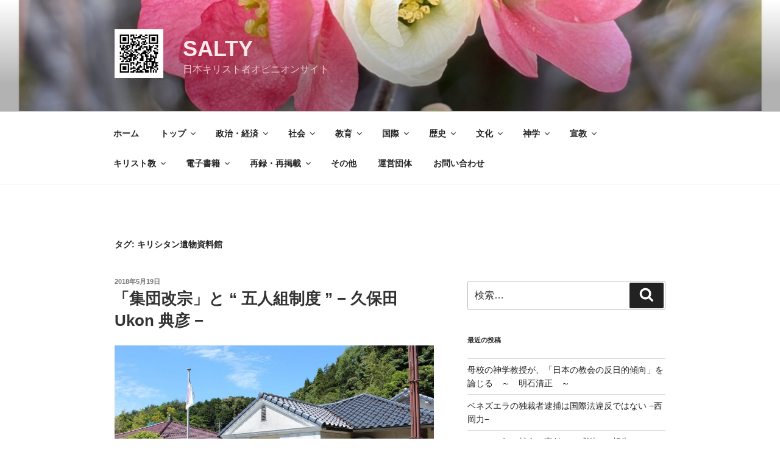

--- FILE ---
content_type: text/html; charset=UTF-8
request_url: https://salty-japan.net/tag/%E3%82%AD%E3%83%AA%E3%82%B7%E3%82%BF%E3%83%B3%E9%81%BA%E7%89%A9%E8%B3%87%E6%96%99%E9%A4%A8/
body_size: 131067
content:
<!DOCTYPE html><html lang="ja" class="no-js no-svg"><head><meta charset="UTF-8"><meta name="viewport" content="width=device-width, initial-scale=1.0"><link rel="profile" href="https://gmpg.org/xfn/11"> <script defer src="[data-uri]"></script> <meta name='robots' content='index, follow, max-image-preview:large, max-snippet:-1, max-video-preview:-1' /><meta name="google-site-verification" content="IOscdGh5dWlSXYU3JjKojwYFj28mAuDCNf0P6KRXx2I" /><meta name="msvalidate.01" content="853A82EBBAB3CDF44569C8DB7CE8328E" /><title>キリシタン遺物資料館 アーカイブ - SALTY</title><link rel="canonical" href="https://salty-japan.net/tag/キリシタン遺物資料館/" /><meta property="og:locale" content="ja_JP" /><meta property="og:type" content="article" /><meta property="og:title" content="キリシタン遺物資料館 アーカイブ - SALTY" /><meta property="og:url" content="https://salty-japan.net/tag/キリシタン遺物資料館/" /><meta property="og:site_name" content="SALTY" /><meta name="twitter:card" content="summary_large_image" /> <script type="application/ld+json" class="yoast-schema-graph">{"@context":"https://schema.org","@graph":[{"@type":"CollectionPage","@id":"https://salty-japan.net/tag/%e3%82%ad%e3%83%aa%e3%82%b7%e3%82%bf%e3%83%b3%e9%81%ba%e7%89%a9%e8%b3%87%e6%96%99%e9%a4%a8/","url":"https://salty-japan.net/tag/%e3%82%ad%e3%83%aa%e3%82%b7%e3%82%bf%e3%83%b3%e9%81%ba%e7%89%a9%e8%b3%87%e6%96%99%e9%a4%a8/","name":"キリシタン遺物資料館 アーカイブ - SALTY","isPartOf":{"@id":"https://salty-japan.net/#website"},"primaryImageOfPage":{"@id":"https://salty-japan.net/tag/%e3%82%ad%e3%83%aa%e3%82%b7%e3%82%bf%e3%83%b3%e9%81%ba%e7%89%a9%e8%b3%87%e6%96%99%e9%a4%a8/#primaryimage"},"image":{"@id":"https://salty-japan.net/tag/%e3%82%ad%e3%83%aa%e3%82%b7%e3%82%bf%e3%83%b3%e9%81%ba%e7%89%a9%e8%b3%87%e6%96%99%e9%a4%a8/#primaryimage"},"thumbnailUrl":"https://salty-japan.net/wp/wp-content/uploads/2018/05/茨木市立キリシタン遺物資料館_2017-0609-e1526737458489.jpg","breadcrumb":{"@id":"https://salty-japan.net/tag/%e3%82%ad%e3%83%aa%e3%82%b7%e3%82%bf%e3%83%b3%e9%81%ba%e7%89%a9%e8%b3%87%e6%96%99%e9%a4%a8/#breadcrumb"},"inLanguage":"ja"},{"@type":"ImageObject","inLanguage":"ja","@id":"https://salty-japan.net/tag/%e3%82%ad%e3%83%aa%e3%82%b7%e3%82%bf%e3%83%b3%e9%81%ba%e7%89%a9%e8%b3%87%e6%96%99%e9%a4%a8/#primaryimage","url":"https://salty-japan.net/wp/wp-content/uploads/2018/05/茨木市立キリシタン遺物資料館_2017-0609-e1526737458489.jpg","contentUrl":"https://salty-japan.net/wp/wp-content/uploads/2018/05/茨木市立キリシタン遺物資料館_2017-0609-e1526737458489.jpg","width":1000,"height":666},{"@type":"BreadcrumbList","@id":"https://salty-japan.net/tag/%e3%82%ad%e3%83%aa%e3%82%b7%e3%82%bf%e3%83%b3%e9%81%ba%e7%89%a9%e8%b3%87%e6%96%99%e9%a4%a8/#breadcrumb","itemListElement":[{"@type":"ListItem","position":1,"name":"ホーム","item":"https://salty-japan.net/"},{"@type":"ListItem","position":2,"name":"キリシタン遺物資料館"}]},{"@type":"WebSite","@id":"https://salty-japan.net/#website","url":"https://salty-japan.net/","name":"SALTY","description":"日本キリスト者オピニオンサイト","publisher":{"@id":"https://salty-japan.net/#organization"},"potentialAction":[{"@type":"SearchAction","target":{"@type":"EntryPoint","urlTemplate":"https://salty-japan.net/?s={search_term_string}"},"query-input":{"@type":"PropertyValueSpecification","valueRequired":true,"valueName":"search_term_string"}}],"inLanguage":"ja"},{"@type":"Organization","@id":"https://salty-japan.net/#organization","name":"SALTY","url":"https://salty-japan.net/","logo":{"@type":"ImageObject","inLanguage":"ja","@id":"https://salty-japan.net/#/schema/logo/image/","url":"https://salty-japan.net/wp/wp-content/uploads/2018/03/cropped-qrcode_201803260830-1.png","contentUrl":"https://salty-japan.net/wp/wp-content/uploads/2018/03/cropped-qrcode_201803260830-1.png","width":250,"height":250,"caption":"SALTY"},"image":{"@id":"https://salty-japan.net/#/schema/logo/image/"}}]}</script> <link rel='dns-prefetch' href='//webfonts.sakura.ne.jp' /><link rel='dns-prefetch' href='//static.addtoany.com' /><link rel='dns-prefetch' href='//secure.gravatar.com' /><link rel='dns-prefetch' href='//stats.wp.com' /><link rel='dns-prefetch' href='//v0.wordpress.com' /><link rel="alternate" type="application/rss+xml" title="SALTY &raquo; フィード" href="https://salty-japan.net/feed/" /><link rel="alternate" type="application/rss+xml" title="SALTY &raquo; コメントフィード" href="https://salty-japan.net/comments/feed/" /> <script id="wpp-js" src="https://salty-japan.net/wp/wp-content/plugins/wordpress-popular-posts/assets/js/wpp.min.js?ver=7.3.6" data-sampling="0" data-sampling-rate="100" data-api-url="https://salty-japan.net/wp-json/wordpress-popular-posts" data-post-id="0" data-token="c1e2f2f441" data-lang="0" data-debug="0"></script> <link rel="alternate" type="application/rss+xml" title="SALTY &raquo; キリシタン遺物資料館 タグのフィード" href="https://salty-japan.net/tag/%e3%82%ad%e3%83%aa%e3%82%b7%e3%82%bf%e3%83%b3%e9%81%ba%e7%89%a9%e8%b3%87%e6%96%99%e9%a4%a8/feed/" /><style id='wp-img-auto-sizes-contain-inline-css'>img:is([sizes=auto i],[sizes^="auto," i]){contain-intrinsic-size:3000px 1500px}
/*# sourceURL=wp-img-auto-sizes-contain-inline-css */</style><style id='wp-emoji-styles-inline-css'>img.wp-smiley, img.emoji {
		display: inline !important;
		border: none !important;
		box-shadow: none !important;
		height: 1em !important;
		width: 1em !important;
		margin: 0 0.07em !important;
		vertical-align: -0.1em !important;
		background: none !important;
		padding: 0 !important;
	}
/*# sourceURL=wp-emoji-styles-inline-css */</style><style id='wp-block-library-inline-css'>:root{--wp-block-synced-color:#7a00df;--wp-block-synced-color--rgb:122,0,223;--wp-bound-block-color:var(--wp-block-synced-color);--wp-editor-canvas-background:#ddd;--wp-admin-theme-color:#007cba;--wp-admin-theme-color--rgb:0,124,186;--wp-admin-theme-color-darker-10:#006ba1;--wp-admin-theme-color-darker-10--rgb:0,107,160.5;--wp-admin-theme-color-darker-20:#005a87;--wp-admin-theme-color-darker-20--rgb:0,90,135;--wp-admin-border-width-focus:2px}@media (min-resolution:192dpi){:root{--wp-admin-border-width-focus:1.5px}}.wp-element-button{cursor:pointer}:root .has-very-light-gray-background-color{background-color:#eee}:root .has-very-dark-gray-background-color{background-color:#313131}:root .has-very-light-gray-color{color:#eee}:root .has-very-dark-gray-color{color:#313131}:root .has-vivid-green-cyan-to-vivid-cyan-blue-gradient-background{background:linear-gradient(135deg,#00d084,#0693e3)}:root .has-purple-crush-gradient-background{background:linear-gradient(135deg,#34e2e4,#4721fb 50%,#ab1dfe)}:root .has-hazy-dawn-gradient-background{background:linear-gradient(135deg,#faaca8,#dad0ec)}:root .has-subdued-olive-gradient-background{background:linear-gradient(135deg,#fafae1,#67a671)}:root .has-atomic-cream-gradient-background{background:linear-gradient(135deg,#fdd79a,#004a59)}:root .has-nightshade-gradient-background{background:linear-gradient(135deg,#330968,#31cdcf)}:root .has-midnight-gradient-background{background:linear-gradient(135deg,#020381,#2874fc)}:root{--wp--preset--font-size--normal:16px;--wp--preset--font-size--huge:42px}.has-regular-font-size{font-size:1em}.has-larger-font-size{font-size:2.625em}.has-normal-font-size{font-size:var(--wp--preset--font-size--normal)}.has-huge-font-size{font-size:var(--wp--preset--font-size--huge)}.has-text-align-center{text-align:center}.has-text-align-left{text-align:left}.has-text-align-right{text-align:right}.has-fit-text{white-space:nowrap!important}#end-resizable-editor-section{display:none}.aligncenter{clear:both}.items-justified-left{justify-content:flex-start}.items-justified-center{justify-content:center}.items-justified-right{justify-content:flex-end}.items-justified-space-between{justify-content:space-between}.screen-reader-text{border:0;clip-path:inset(50%);height:1px;margin:-1px;overflow:hidden;padding:0;position:absolute;width:1px;word-wrap:normal!important}.screen-reader-text:focus{background-color:#ddd;clip-path:none;color:#444;display:block;font-size:1em;height:auto;left:5px;line-height:normal;padding:15px 23px 14px;text-decoration:none;top:5px;width:auto;z-index:100000}html :where(.has-border-color){border-style:solid}html :where([style*=border-top-color]){border-top-style:solid}html :where([style*=border-right-color]){border-right-style:solid}html :where([style*=border-bottom-color]){border-bottom-style:solid}html :where([style*=border-left-color]){border-left-style:solid}html :where([style*=border-width]){border-style:solid}html :where([style*=border-top-width]){border-top-style:solid}html :where([style*=border-right-width]){border-right-style:solid}html :where([style*=border-bottom-width]){border-bottom-style:solid}html :where([style*=border-left-width]){border-left-style:solid}html :where(img[class*=wp-image-]){height:auto;max-width:100%}:where(figure){margin:0 0 1em}html :where(.is-position-sticky){--wp-admin--admin-bar--position-offset:var(--wp-admin--admin-bar--height,0px)}@media screen and (max-width:600px){html :where(.is-position-sticky){--wp-admin--admin-bar--position-offset:0px}}

/*# sourceURL=wp-block-library-inline-css */</style><style id='global-styles-inline-css'>:root{--wp--preset--aspect-ratio--square: 1;--wp--preset--aspect-ratio--4-3: 4/3;--wp--preset--aspect-ratio--3-4: 3/4;--wp--preset--aspect-ratio--3-2: 3/2;--wp--preset--aspect-ratio--2-3: 2/3;--wp--preset--aspect-ratio--16-9: 16/9;--wp--preset--aspect-ratio--9-16: 9/16;--wp--preset--color--black: #000000;--wp--preset--color--cyan-bluish-gray: #abb8c3;--wp--preset--color--white: #ffffff;--wp--preset--color--pale-pink: #f78da7;--wp--preset--color--vivid-red: #cf2e2e;--wp--preset--color--luminous-vivid-orange: #ff6900;--wp--preset--color--luminous-vivid-amber: #fcb900;--wp--preset--color--light-green-cyan: #7bdcb5;--wp--preset--color--vivid-green-cyan: #00d084;--wp--preset--color--pale-cyan-blue: #8ed1fc;--wp--preset--color--vivid-cyan-blue: #0693e3;--wp--preset--color--vivid-purple: #9b51e0;--wp--preset--gradient--vivid-cyan-blue-to-vivid-purple: linear-gradient(135deg,rgb(6,147,227) 0%,rgb(155,81,224) 100%);--wp--preset--gradient--light-green-cyan-to-vivid-green-cyan: linear-gradient(135deg,rgb(122,220,180) 0%,rgb(0,208,130) 100%);--wp--preset--gradient--luminous-vivid-amber-to-luminous-vivid-orange: linear-gradient(135deg,rgb(252,185,0) 0%,rgb(255,105,0) 100%);--wp--preset--gradient--luminous-vivid-orange-to-vivid-red: linear-gradient(135deg,rgb(255,105,0) 0%,rgb(207,46,46) 100%);--wp--preset--gradient--very-light-gray-to-cyan-bluish-gray: linear-gradient(135deg,rgb(238,238,238) 0%,rgb(169,184,195) 100%);--wp--preset--gradient--cool-to-warm-spectrum: linear-gradient(135deg,rgb(74,234,220) 0%,rgb(151,120,209) 20%,rgb(207,42,186) 40%,rgb(238,44,130) 60%,rgb(251,105,98) 80%,rgb(254,248,76) 100%);--wp--preset--gradient--blush-light-purple: linear-gradient(135deg,rgb(255,206,236) 0%,rgb(152,150,240) 100%);--wp--preset--gradient--blush-bordeaux: linear-gradient(135deg,rgb(254,205,165) 0%,rgb(254,45,45) 50%,rgb(107,0,62) 100%);--wp--preset--gradient--luminous-dusk: linear-gradient(135deg,rgb(255,203,112) 0%,rgb(199,81,192) 50%,rgb(65,88,208) 100%);--wp--preset--gradient--pale-ocean: linear-gradient(135deg,rgb(255,245,203) 0%,rgb(182,227,212) 50%,rgb(51,167,181) 100%);--wp--preset--gradient--electric-grass: linear-gradient(135deg,rgb(202,248,128) 0%,rgb(113,206,126) 100%);--wp--preset--gradient--midnight: linear-gradient(135deg,rgb(2,3,129) 0%,rgb(40,116,252) 100%);--wp--preset--font-size--small: 13px;--wp--preset--font-size--medium: 20px;--wp--preset--font-size--large: 36px;--wp--preset--font-size--x-large: 42px;--wp--preset--spacing--20: 0.44rem;--wp--preset--spacing--30: 0.67rem;--wp--preset--spacing--40: 1rem;--wp--preset--spacing--50: 1.5rem;--wp--preset--spacing--60: 2.25rem;--wp--preset--spacing--70: 3.38rem;--wp--preset--spacing--80: 5.06rem;--wp--preset--shadow--natural: 6px 6px 9px rgba(0, 0, 0, 0.2);--wp--preset--shadow--deep: 12px 12px 50px rgba(0, 0, 0, 0.4);--wp--preset--shadow--sharp: 6px 6px 0px rgba(0, 0, 0, 0.2);--wp--preset--shadow--outlined: 6px 6px 0px -3px rgb(255, 255, 255), 6px 6px rgb(0, 0, 0);--wp--preset--shadow--crisp: 6px 6px 0px rgb(0, 0, 0);}:where(.is-layout-flex){gap: 0.5em;}:where(.is-layout-grid){gap: 0.5em;}body .is-layout-flex{display: flex;}.is-layout-flex{flex-wrap: wrap;align-items: center;}.is-layout-flex > :is(*, div){margin: 0;}body .is-layout-grid{display: grid;}.is-layout-grid > :is(*, div){margin: 0;}:where(.wp-block-columns.is-layout-flex){gap: 2em;}:where(.wp-block-columns.is-layout-grid){gap: 2em;}:where(.wp-block-post-template.is-layout-flex){gap: 1.25em;}:where(.wp-block-post-template.is-layout-grid){gap: 1.25em;}.has-black-color{color: var(--wp--preset--color--black) !important;}.has-cyan-bluish-gray-color{color: var(--wp--preset--color--cyan-bluish-gray) !important;}.has-white-color{color: var(--wp--preset--color--white) !important;}.has-pale-pink-color{color: var(--wp--preset--color--pale-pink) !important;}.has-vivid-red-color{color: var(--wp--preset--color--vivid-red) !important;}.has-luminous-vivid-orange-color{color: var(--wp--preset--color--luminous-vivid-orange) !important;}.has-luminous-vivid-amber-color{color: var(--wp--preset--color--luminous-vivid-amber) !important;}.has-light-green-cyan-color{color: var(--wp--preset--color--light-green-cyan) !important;}.has-vivid-green-cyan-color{color: var(--wp--preset--color--vivid-green-cyan) !important;}.has-pale-cyan-blue-color{color: var(--wp--preset--color--pale-cyan-blue) !important;}.has-vivid-cyan-blue-color{color: var(--wp--preset--color--vivid-cyan-blue) !important;}.has-vivid-purple-color{color: var(--wp--preset--color--vivid-purple) !important;}.has-black-background-color{background-color: var(--wp--preset--color--black) !important;}.has-cyan-bluish-gray-background-color{background-color: var(--wp--preset--color--cyan-bluish-gray) !important;}.has-white-background-color{background-color: var(--wp--preset--color--white) !important;}.has-pale-pink-background-color{background-color: var(--wp--preset--color--pale-pink) !important;}.has-vivid-red-background-color{background-color: var(--wp--preset--color--vivid-red) !important;}.has-luminous-vivid-orange-background-color{background-color: var(--wp--preset--color--luminous-vivid-orange) !important;}.has-luminous-vivid-amber-background-color{background-color: var(--wp--preset--color--luminous-vivid-amber) !important;}.has-light-green-cyan-background-color{background-color: var(--wp--preset--color--light-green-cyan) !important;}.has-vivid-green-cyan-background-color{background-color: var(--wp--preset--color--vivid-green-cyan) !important;}.has-pale-cyan-blue-background-color{background-color: var(--wp--preset--color--pale-cyan-blue) !important;}.has-vivid-cyan-blue-background-color{background-color: var(--wp--preset--color--vivid-cyan-blue) !important;}.has-vivid-purple-background-color{background-color: var(--wp--preset--color--vivid-purple) !important;}.has-black-border-color{border-color: var(--wp--preset--color--black) !important;}.has-cyan-bluish-gray-border-color{border-color: var(--wp--preset--color--cyan-bluish-gray) !important;}.has-white-border-color{border-color: var(--wp--preset--color--white) !important;}.has-pale-pink-border-color{border-color: var(--wp--preset--color--pale-pink) !important;}.has-vivid-red-border-color{border-color: var(--wp--preset--color--vivid-red) !important;}.has-luminous-vivid-orange-border-color{border-color: var(--wp--preset--color--luminous-vivid-orange) !important;}.has-luminous-vivid-amber-border-color{border-color: var(--wp--preset--color--luminous-vivid-amber) !important;}.has-light-green-cyan-border-color{border-color: var(--wp--preset--color--light-green-cyan) !important;}.has-vivid-green-cyan-border-color{border-color: var(--wp--preset--color--vivid-green-cyan) !important;}.has-pale-cyan-blue-border-color{border-color: var(--wp--preset--color--pale-cyan-blue) !important;}.has-vivid-cyan-blue-border-color{border-color: var(--wp--preset--color--vivid-cyan-blue) !important;}.has-vivid-purple-border-color{border-color: var(--wp--preset--color--vivid-purple) !important;}.has-vivid-cyan-blue-to-vivid-purple-gradient-background{background: var(--wp--preset--gradient--vivid-cyan-blue-to-vivid-purple) !important;}.has-light-green-cyan-to-vivid-green-cyan-gradient-background{background: var(--wp--preset--gradient--light-green-cyan-to-vivid-green-cyan) !important;}.has-luminous-vivid-amber-to-luminous-vivid-orange-gradient-background{background: var(--wp--preset--gradient--luminous-vivid-amber-to-luminous-vivid-orange) !important;}.has-luminous-vivid-orange-to-vivid-red-gradient-background{background: var(--wp--preset--gradient--luminous-vivid-orange-to-vivid-red) !important;}.has-very-light-gray-to-cyan-bluish-gray-gradient-background{background: var(--wp--preset--gradient--very-light-gray-to-cyan-bluish-gray) !important;}.has-cool-to-warm-spectrum-gradient-background{background: var(--wp--preset--gradient--cool-to-warm-spectrum) !important;}.has-blush-light-purple-gradient-background{background: var(--wp--preset--gradient--blush-light-purple) !important;}.has-blush-bordeaux-gradient-background{background: var(--wp--preset--gradient--blush-bordeaux) !important;}.has-luminous-dusk-gradient-background{background: var(--wp--preset--gradient--luminous-dusk) !important;}.has-pale-ocean-gradient-background{background: var(--wp--preset--gradient--pale-ocean) !important;}.has-electric-grass-gradient-background{background: var(--wp--preset--gradient--electric-grass) !important;}.has-midnight-gradient-background{background: var(--wp--preset--gradient--midnight) !important;}.has-small-font-size{font-size: var(--wp--preset--font-size--small) !important;}.has-medium-font-size{font-size: var(--wp--preset--font-size--medium) !important;}.has-large-font-size{font-size: var(--wp--preset--font-size--large) !important;}.has-x-large-font-size{font-size: var(--wp--preset--font-size--x-large) !important;}
/*# sourceURL=global-styles-inline-css */</style><style id='classic-theme-styles-inline-css'>/*! This file is auto-generated */
.wp-block-button__link{color:#fff;background-color:#32373c;border-radius:9999px;box-shadow:none;text-decoration:none;padding:calc(.667em + 2px) calc(1.333em + 2px);font-size:1.125em}.wp-block-file__button{background:#32373c;color:#fff;text-decoration:none}
/*# sourceURL=/wp-includes/css/classic-themes.min.css */</style><link rel='stylesheet' id='bbp-default-css' href='https://salty-japan.net/wp/wp-content/plugins/bbpress/templates/default/css/bbpress.min.css?ver=2.6.14' media='all' /><link rel='stylesheet' id='contact-form-7-css' href='https://salty-japan.net/wp/wp-content/cache/autoptimize/autoptimize_single_64ac31699f5326cb3c76122498b76f66.php?ver=6.1.4' media='all' /><link rel='stylesheet' id='wordpress-popular-posts-css-css' href='https://salty-japan.net/wp/wp-content/cache/autoptimize/autoptimize_single_bc659c66ff1402b607f62f19f57691fd.php?ver=7.3.6' media='all' /><link rel='stylesheet' id='twentyseventeen-style-css' href='https://salty-japan.net/wp/wp-content/cache/autoptimize/autoptimize_single_cf2053620e36fcda34e4d9e83cd141a2.php?ver=20251202' media='all' /><link rel='stylesheet' id='twentyseventeen-block-style-css' href='https://salty-japan.net/wp/wp-content/cache/autoptimize/autoptimize_single_99d0ad10e557837759113f958eaeb5a3.php?ver=20240729' media='all' /><link rel='stylesheet' id='addtoany-css' href='https://salty-japan.net/wp/wp-content/plugins/add-to-any/addtoany.min.css?ver=1.16' media='all' /> <script src="https://salty-japan.net/wp/wp-includes/js/jquery/jquery.min.js?ver=3.7.1" id="jquery-core-js"></script> <script defer src="https://salty-japan.net/wp/wp-includes/js/jquery/jquery-migrate.min.js?ver=3.4.1" id="jquery-migrate-js"></script> <script defer src="//webfonts.sakura.ne.jp/js/sakurav3.js?fadein=0&amp;ver=3.1.4" id="typesquare_std-js"></script> <script defer id="addtoany-core-js-before" src="[data-uri]"></script> <script defer src="https://static.addtoany.com/menu/page.js" id="addtoany-core-js"></script> <script defer src="https://salty-japan.net/wp/wp-content/plugins/add-to-any/addtoany.min.js?ver=1.1" id="addtoany-jquery-js"></script> <script defer id="twentyseventeen-global-js-extra" src="[data-uri]"></script> <script src="https://salty-japan.net/wp/wp-content/cache/autoptimize/autoptimize_single_b05f10be5dc47940fc74ad56a9495aaf.php?ver=20211130" id="twentyseventeen-global-js" defer data-wp-strategy="defer"></script> <script src="https://salty-japan.net/wp/wp-content/cache/autoptimize/autoptimize_single_7528d405618574126935b33521c7b857.php?ver=20210122" id="twentyseventeen-navigation-js" defer data-wp-strategy="defer"></script> <link rel="https://api.w.org/" href="https://salty-japan.net/wp-json/" /><link rel="alternate" title="JSON" type="application/json" href="https://salty-japan.net/wp-json/wp/v2/tags/295" /><link rel="EditURI" type="application/rsd+xml" title="RSD" href="https://salty-japan.net/wp/xmlrpc.php?rsd" /><meta name="generator" content="WordPress 6.9" /><link rel="preconnect" href="https://fonts.googleapis.com"><link rel="preconnect" href="https://fonts.gstatic.com"><style>img#wpstats{display:none}</style><style id="wpp-loading-animation-styles">@-webkit-keyframes bgslide{from{background-position-x:0}to{background-position-x:-200%}}@keyframes bgslide{from{background-position-x:0}to{background-position-x:-200%}}.wpp-widget-block-placeholder,.wpp-shortcode-placeholder{margin:0 auto;width:60px;height:3px;background:#dd3737;background:linear-gradient(90deg,#dd3737 0%,#571313 10%,#dd3737 100%);background-size:200% auto;border-radius:3px;-webkit-animation:bgslide 1s infinite linear;animation:bgslide 1s infinite linear}</style><style>.recentcomments a{display:inline !important;padding:0 !important;margin:0 !important;}</style><style id="twentyseventeen-custom-header-styles" type="text/css">.site-title a,
		.colors-dark .site-title a,
		.colors-custom .site-title a,
		body.has-header-image .site-title a,
		body.has-header-video .site-title a,
		body.has-header-image.colors-dark .site-title a,
		body.has-header-video.colors-dark .site-title a,
		body.has-header-image.colors-custom .site-title a,
		body.has-header-video.colors-custom .site-title a,
		.site-description,
		.colors-dark .site-description,
		.colors-custom .site-description,
		body.has-header-image .site-description,
		body.has-header-video .site-description,
		body.has-header-image.colors-dark .site-description,
		body.has-header-video.colors-dark .site-description,
		body.has-header-image.colors-custom .site-description,
		body.has-header-video.colors-custom .site-description {
			color: #ffeaea;
		}</style><style id="egf-frontend-styles" type="text/css">Pacifico {} p {} h1 {} h2 {} h3 {} h4 {} h5 {} h6 {}</style></head><body class="archive tag tag-295 wp-custom-logo wp-embed-responsive wp-theme-twentyseventeen group-blog hfeed has-header-image has-sidebar page-two-column colors-light"> <script defer id="bbp-swap-no-js-body-class" src="[data-uri]"></script> <div id="page" class="site"> <a class="skip-link screen-reader-text" href="#content"> コンテンツへスキップ </a><header id="masthead" class="site-header"><div class="custom-header"><div class="custom-header-media"><div id="wp-custom-header" class="wp-custom-header"><img src="https://salty-japan.net/wp/wp-content/uploads/2026/01/cropped-Num-6-24_主があなたを_木瓜の花-scaled-1.jpg" width="2000" height="1389" alt="" srcset="https://salty-japan.net/wp/wp-content/uploads/2026/01/cropped-Num-6-24_主があなたを_木瓜の花-scaled-1.jpg 2000w, https://salty-japan.net/wp/wp-content/uploads/2026/01/cropped-Num-6-24_主があなたを_木瓜の花-scaled-1-300x208.jpg 300w, https://salty-japan.net/wp/wp-content/uploads/2026/01/cropped-Num-6-24_主があなたを_木瓜の花-scaled-1-1024x711.jpg 1024w, https://salty-japan.net/wp/wp-content/uploads/2026/01/cropped-Num-6-24_主があなたを_木瓜の花-scaled-1-768x533.jpg 768w, https://salty-japan.net/wp/wp-content/uploads/2026/01/cropped-Num-6-24_主があなたを_木瓜の花-scaled-1-1536x1067.jpg 1536w" sizes="(max-width: 767px) 200vw, 100vw" decoding="async" fetchpriority="high" /></div></div><div class="site-branding"><div class="wrap"> <a href="https://salty-japan.net/" class="custom-logo-link" rel="home"><img width="250" height="250" src="https://salty-japan.net/wp/wp-content/uploads/2018/03/cropped-qrcode_201803260830-1.png" class="custom-logo" alt="SALTY" decoding="async" srcset="https://salty-japan.net/wp/wp-content/uploads/2018/03/cropped-qrcode_201803260830-1.png 250w, https://salty-japan.net/wp/wp-content/uploads/2018/03/cropped-qrcode_201803260830-1-150x150.png 150w, https://salty-japan.net/wp/wp-content/uploads/2018/03/cropped-qrcode_201803260830-1-100x100.png 100w" sizes="(max-width: 767px) 89vw, (max-width: 1000px) 54vw, (max-width: 1071px) 543px, 580px" /></a><div class="site-branding-text"><p class="site-title"><a href="https://salty-japan.net/" rel="home" >SALTY</a></p><p class="site-description">日本キリスト者オピニオンサイト</p></div></div></div></div><div class="navigation-top"><div class="wrap"><nav id="site-navigation" class="main-navigation" aria-label="トップメニュー"> <button class="menu-toggle" aria-controls="top-menu" aria-expanded="false"> <svg class="icon icon-bars" aria-hidden="true" role="img"> <use href="#icon-bars" xlink:href="#icon-bars"></use> </svg><svg class="icon icon-close" aria-hidden="true" role="img"> <use href="#icon-close" xlink:href="#icon-close"></use> </svg>メニュー </button><div class="menu-%e5%89%b5%e5%88%8a%e6%99%82%e3%81%ae%e3%83%a1%e3%83%8b%e3%83%a5%e3%83%bc-container"><ul id="top-menu" class="menu"><li id="menu-item-145" class="menu-item menu-item-type-custom menu-item-object-custom menu-item-home menu-item-145"><a href="https://salty-japan.net/">ホーム</a></li><li id="menu-item-298" class="menu-item menu-item-type-post_type menu-item-object-page menu-item-has-children menu-item-298"><a href="https://salty-japan.net/%e3%83%88%e3%83%83%e3%83%97/">トップ<svg class="icon icon-angle-down" aria-hidden="true" role="img"> <use href="#icon-angle-down" xlink:href="#icon-angle-down"></use> </svg></a><ul class="sub-menu"><li id="menu-item-335" class="menu-item menu-item-type-taxonomy menu-item-object-category menu-item-335"><a href="https://salty-japan.net/category/top/goaisatsu/">ごあいさつ</a></li></ul></li><li id="menu-item-216" class="menu-item menu-item-type-post_type menu-item-object-page menu-item-has-children menu-item-216"><a href="https://salty-japan.net/%e6%94%bf%e6%b2%bb%e3%83%bb%e7%b5%8c%e6%b8%88/">政治・経済<svg class="icon icon-angle-down" aria-hidden="true" role="img"> <use href="#icon-angle-down" xlink:href="#icon-angle-down"></use> </svg></a><ul class="sub-menu"><li id="menu-item-140" class="menu-item menu-item-type-taxonomy menu-item-object-category menu-item-140"><a href="https://salty-japan.net/category/seiji-keizai/seiji/">政治</a></li><li id="menu-item-457" class="menu-item menu-item-type-taxonomy menu-item-object-category menu-item-457"><a href="https://salty-japan.net/category/seiji-keizai/keizai/">経済</a></li><li id="menu-item-3246" class="menu-item menu-item-type-taxonomy menu-item-object-category menu-item-3246"><a href="https://salty-japan.net/category/seiji-keizai/%e6%99%82%e4%ba%8b%e5%95%8f%e9%a1%8c/">時事問題</a></li><li id="menu-item-5994" class="menu-item menu-item-type-taxonomy menu-item-object-category menu-item-5994"><a href="https://salty-japan.net/category/seiji-keizai/%e8%bb%8d%e4%ba%8b/">軍事</a></li></ul></li><li id="menu-item-82" class="menu-item menu-item-type-post_type menu-item-object-page menu-item-has-children menu-item-82"><a href="https://salty-japan.net/%e7%a4%be%e4%bc%9a%e3%83%bb%e4%b8%80%e8%88%ac/">社会<svg class="icon icon-angle-down" aria-hidden="true" role="img"> <use href="#icon-angle-down" xlink:href="#icon-angle-down"></use> </svg></a><ul class="sub-menu"><li id="menu-item-2570" class="menu-item menu-item-type-taxonomy menu-item-object-category menu-item-2570"><a href="https://salty-japan.net/category/syakai/syakai-ippan/">社会一般</a></li><li id="menu-item-226" class="menu-item menu-item-type-taxonomy menu-item-object-category menu-item-226"><a href="https://salty-japan.net/category/mi-bunrui/">福祉</a></li><li id="menu-item-563" class="menu-item menu-item-type-taxonomy menu-item-object-category menu-item-563"><a href="https://salty-japan.net/category/syakai/chiiki-community/">地域・コミュニティ</a></li><li id="menu-item-564" class="menu-item menu-item-type-taxonomy menu-item-object-category menu-item-564"><a href="https://salty-japan.net/category/syakai/kigyo-business/">企業・ビジネス</a></li><li id="menu-item-565" class="menu-item menu-item-type-taxonomy menu-item-object-category menu-item-565"><a href="https://salty-japan.net/category/syakai/kankoctyo-tyuokantyo/">官公庁（中央官庁）</a></li><li id="menu-item-566" class="menu-item menu-item-type-taxonomy menu-item-object-category menu-item-566"><a href="https://salty-japan.net/category/syakai/chiho-kokyodantai/">地方公共団体</a></li></ul></li><li id="menu-item-606" class="menu-item menu-item-type-post_type menu-item-object-page menu-item-has-children menu-item-606"><a href="https://salty-japan.net/%e6%95%99%e8%82%b2/">教育<svg class="icon icon-angle-down" aria-hidden="true" role="img"> <use href="#icon-angle-down" xlink:href="#icon-angle-down"></use> </svg></a><ul class="sub-menu"><li id="menu-item-460" class="menu-item menu-item-type-taxonomy menu-item-object-category menu-item-460"><a href="https://salty-japan.net/category/kyoiku/ippan-kyoyo/">一般教養</a></li><li id="menu-item-558" class="menu-item menu-item-type-taxonomy menu-item-object-category menu-item-558"><a href="https://salty-japan.net/category/kyoiku/yoji-kyoiku/">幼児教育</a></li><li id="menu-item-559" class="menu-item menu-item-type-taxonomy menu-item-object-category menu-item-559"><a href="https://salty-japan.net/category/kyoiku/shoto-tyuto-kyoiku/">初等・中等教育</a></li><li id="menu-item-560" class="menu-item menu-item-type-taxonomy menu-item-object-category menu-item-560"><a href="https://salty-japan.net/category/kyoiku/koto-kyoiku/">高等教育</a></li><li id="menu-item-561" class="menu-item menu-item-type-taxonomy menu-item-object-category menu-item-561"><a href="https://salty-japan.net/category/kyoiku/shoji-kyoiku/">生涯教育</a></li></ul></li><li id="menu-item-79" class="menu-item menu-item-type-post_type menu-item-object-page menu-item-has-children menu-item-79"><a href="https://salty-japan.net/%e5%9b%bd%e9%9a%9b%e9%96%a2%e9%80%a3/">国際<svg class="icon icon-angle-down" aria-hidden="true" role="img"> <use href="#icon-angle-down" xlink:href="#icon-angle-down"></use> </svg></a><ul class="sub-menu"><li id="menu-item-697" class="menu-item menu-item-type-taxonomy menu-item-object-category menu-item-697"><a href="https://salty-japan.net/category/kokusai/%e6%9c%9d%e9%ae%ae%e5%8d%8a%e5%b3%b6/">朝鮮半島</a></li><li id="menu-item-220" class="menu-item menu-item-type-taxonomy menu-item-object-category menu-item-220"><a href="https://salty-japan.net/category/kokusai/higashi-asia/">東アジア</a></li><li id="menu-item-137" class="menu-item menu-item-type-taxonomy menu-item-object-category menu-item-137"><a href="https://salty-japan.net/category/kokusai/chu-to/">中東</a></li><li id="menu-item-545" class="menu-item menu-item-type-taxonomy menu-item-object-category menu-item-545"><a href="https://salty-japan.net/category/kokusai/hoku-bei/">北米</a></li><li id="menu-item-550" class="menu-item menu-item-type-taxonomy menu-item-object-category menu-item-550"><a href="https://salty-japan.net/category/kokusai/europe/">ヨーロッパ</a></li><li id="menu-item-552" class="menu-item menu-item-type-taxonomy menu-item-object-category menu-item-552"><a href="https://salty-japan.net/category/kokusai/tonan-asia/">東南アジア</a></li><li id="menu-item-551" class="menu-item menu-item-type-taxonomy menu-item-object-category menu-item-551"><a href="https://salty-japan.net/category/kokusai/minami-asia/">南アジア</a></li><li id="menu-item-696" class="menu-item menu-item-type-taxonomy menu-item-object-category menu-item-696"><a href="https://salty-japan.net/category/kokusai/%e5%8c%97%e3%82%a2%e3%82%b8%e3%82%a2/">北アジア</a></li><li id="menu-item-548" class="menu-item menu-item-type-taxonomy menu-item-object-category menu-item-548"><a href="https://salty-japan.net/category/kokusai/chuo-asia/">中央アジア</a></li><li id="menu-item-547" class="menu-item menu-item-type-taxonomy menu-item-object-category menu-item-547"><a href="https://salty-japan.net/category/kokusai/oceania-taiheiyo/">オセアニア・太平洋</a></li><li id="menu-item-546" class="menu-item menu-item-type-taxonomy menu-item-object-category menu-item-546"><a href="https://salty-japan.net/category/kokusai/chu-nanbei/">中南米</a></li><li id="menu-item-549" class="menu-item menu-item-type-taxonomy menu-item-object-category menu-item-549"><a href="https://salty-japan.net/category/kokusai/africa/">アフリカ</a></li></ul></li><li id="menu-item-81" class="menu-item menu-item-type-post_type menu-item-object-page menu-item-has-children menu-item-81"><a href="https://salty-japan.net/%e6%ad%b4%e5%8f%b2/">歴史<svg class="icon icon-angle-down" aria-hidden="true" role="img"> <use href="#icon-angle-down" xlink:href="#icon-angle-down"></use> </svg></a><ul class="sub-menu"><li id="menu-item-456" class="menu-item menu-item-type-taxonomy menu-item-object-category menu-item-456"><a href="https://salty-japan.net/category/rekishi/kin-gendaishi/">近現代史</a></li><li id="menu-item-453" class="menu-item menu-item-type-taxonomy menu-item-object-category menu-item-453"><a href="https://salty-japan.net/category/rekishi/kirisutokyoshi/">キリスト教史</a></li><li id="menu-item-695" class="menu-item menu-item-type-taxonomy menu-item-object-category menu-item-695"><a href="https://salty-japan.net/category/rekishi/%e3%82%ad%e3%83%aa%e3%82%b7%e3%82%bf%e3%83%b3%e5%8f%b2/">キリシタン史</a></li><li id="menu-item-454" class="menu-item menu-item-type-taxonomy menu-item-object-category menu-item-454"><a href="https://salty-japan.net/category/rekishi/sekaishi/">世界史</a></li><li id="menu-item-455" class="menu-item menu-item-type-taxonomy menu-item-object-category menu-item-455"><a href="https://salty-japan.net/category/rekishi/nihonshi/">日本史</a></li></ul></li><li id="menu-item-603" class="menu-item menu-item-type-post_type menu-item-object-page menu-item-has-children menu-item-603"><a href="https://salty-japan.net/%e9%9f%b3%e6%a5%bd%e3%83%bb%e6%96%87%e5%8c%96/">文化<svg class="icon icon-angle-down" aria-hidden="true" role="img"> <use href="#icon-angle-down" xlink:href="#icon-angle-down"></use> </svg></a><ul class="sub-menu"><li id="menu-item-567" class="menu-item menu-item-type-taxonomy menu-item-object-category menu-item-567"><a href="https://salty-japan.net/category/bunka/culture/">カルチャー</a></li><li id="menu-item-221" class="menu-item menu-item-type-taxonomy menu-item-object-category menu-item-221"><a href="https://salty-japan.net/category/bunka/ongaku/">音楽</a></li><li id="menu-item-562" class="menu-item menu-item-type-taxonomy menu-item-object-category menu-item-562"><a href="https://salty-japan.net/category/bunka/sport/">スポーツ</a></li><li id="menu-item-218" class="menu-item menu-item-type-taxonomy menu-item-object-category menu-item-218"><a href="https://salty-japan.net/category/bunka/budo/">武道</a></li><li id="menu-item-219" class="menu-item menu-item-type-taxonomy menu-item-object-category menu-item-219"><a href="https://salty-japan.net/category/bunka/sado-kado-shodo/">茶道・華道・書道</a></li></ul></li><li id="menu-item-83" class="menu-item menu-item-type-post_type menu-item-object-page menu-item-has-children menu-item-83"><a href="https://salty-japan.net/%e7%a5%9e%e5%ad%a6/">神学<svg class="icon icon-angle-down" aria-hidden="true" role="img"> <use href="#icon-angle-down" xlink:href="#icon-angle-down"></use> </svg></a><ul class="sub-menu"><li id="menu-item-217" class="menu-item menu-item-type-taxonomy menu-item-object-category menu-item-217"><a href="https://salty-japan.net/category/shingaku/jissen-shingaku/">実践神学</a></li><li id="menu-item-451" class="menu-item menu-item-type-taxonomy menu-item-object-category menu-item-451"><a href="https://salty-japan.net/category/shingaku/soshiki-shingaku/">組織神学</a></li><li id="menu-item-452" class="menu-item menu-item-type-taxonomy menu-item-object-category menu-item-452"><a href="https://salty-japan.net/category/shingaku/seisho-shingaku/">聖書神学</a></li><li id="menu-item-450" class="menu-item menu-item-type-taxonomy menu-item-object-category menu-item-450"><a href="https://salty-japan.net/category/shingaku/rekishi-shingaku/">歴史神学</a></li></ul></li><li id="menu-item-612" class="menu-item menu-item-type-post_type menu-item-object-page menu-item-has-children menu-item-612"><a href="https://salty-japan.net/%e5%ae%a3%e6%95%99/">宣教<svg class="icon icon-angle-down" aria-hidden="true" role="img"> <use href="#icon-angle-down" xlink:href="#icon-angle-down"></use> </svg></a><ul class="sub-menu"><li id="menu-item-573" class="menu-item menu-item-type-taxonomy menu-item-object-category menu-item-573"><a href="https://salty-japan.net/category/senkyo/ninon-senkyo/">日本宣教</a></li><li id="menu-item-574" class="menu-item menu-item-type-taxonomy menu-item-object-category menu-item-574"><a href="https://salty-japan.net/category/senkyo/sekai-senkyo/">世界宣教</a></li><li id="menu-item-620" class="menu-item menu-item-type-taxonomy menu-item-object-category menu-item-620"><a href="https://salty-japan.net/category/senkyo/%e6%96%87%e5%8c%96%e8%84%88%e5%8c%96/">文化脈化</a></li><li id="menu-item-619" class="menu-item menu-item-type-taxonomy menu-item-object-category menu-item-619"><a href="https://salty-japan.net/category/senkyo/%e7%bf%bb%e8%a8%b3%e5%ae%a3%e6%95%99/">翻訳宣教</a></li></ul></li><li id="menu-item-609" class="menu-item menu-item-type-post_type menu-item-object-page menu-item-has-children menu-item-609"><a href="https://salty-japan.net/%e3%82%ad%e3%83%aa%e3%82%b9%e3%83%88%e6%95%99/">キリスト教<svg class="icon icon-angle-down" aria-hidden="true" role="img"> <use href="#icon-angle-down" xlink:href="#icon-angle-down"></use> </svg></a><ul class="sub-menu"><li id="menu-item-4733" class="menu-item menu-item-type-taxonomy menu-item-object-category menu-item-4733"><a href="https://salty-japan.net/category/kirisuto-kyo/%e5%85%ac%e5%90%8c%e3%81%ae%e7%a4%bc%e6%8b%9d%e3%83%a1%e3%83%83%e3%82%bb%e3%83%bc%e3%82%b8/">公同の礼拝メッセージ</a></li><li id="menu-item-1235" class="menu-item menu-item-type-taxonomy menu-item-object-category menu-item-1235"><a href="https://salty-japan.net/category/kirisuto-kyo/salty-bible-message/">SALTY バイブルメッセージ</a></li><li id="menu-item-333" class="menu-item menu-item-type-taxonomy menu-item-object-category menu-item-333"><a href="https://salty-japan.net/category/kirisuto-kyo/message/">メッセージ</a></li><li id="menu-item-334" class="menu-item menu-item-type-taxonomy menu-item-object-category menu-item-334"><a href="https://salty-japan.net/category/kirisuto-kyo/seisho/">聖書</a></li><li id="menu-item-554" class="menu-item menu-item-type-taxonomy menu-item-object-category menu-item-554"><a href="https://salty-japan.net/category/kirisuto-kyo/chiiki-kyokai/">地域教会</a></li><li id="menu-item-555" class="menu-item menu-item-type-taxonomy menu-item-object-category menu-item-555"><a href="https://salty-japan.net/category/kirisuto-kyo/shodantai-chokyoha/">諸団体（超教派）</a></li><li id="menu-item-556" class="menu-item menu-item-type-taxonomy menu-item-object-category menu-item-556"><a href="https://salty-japan.net/category/kirisuto-kyo/kirisutokyo-kyoiku/">キリスト教教育</a></li><li id="menu-item-557" class="menu-item menu-item-type-taxonomy menu-item-object-category menu-item-557"><a href="https://salty-japan.net/category/kirisuto-kyo/shingaku-kyoiku/">神学教育</a></li><li id="menu-item-3290" class="menu-item menu-item-type-taxonomy menu-item-object-category menu-item-3290"><a href="https://salty-japan.net/category/kirisuto-kyo/%e8%a8%bc%e3%81%97/">証し</a></li></ul></li><li id="menu-item-602" class="menu-item menu-item-type-post_type menu-item-object-page menu-item-has-children menu-item-602"><a href="https://salty-japan.net/denshi-shoseki/">電子書籍<svg class="icon icon-angle-down" aria-hidden="true" role="img"> <use href="#icon-angle-down" xlink:href="#icon-angle-down"></use> </svg></a><ul class="sub-menu"><li id="menu-item-569" class="menu-item menu-item-type-taxonomy menu-item-object-category menu-item-569"><a href="https://salty-japan.net/category/denshi-shoseki_pod-ban/denshishoseki-no-riyohoho/">電子書籍の利用方法</a></li><li id="menu-item-570" class="menu-item menu-item-type-taxonomy menu-item-object-category menu-item-570"><a href="https://salty-japan.net/category/denshi-shoseki_pod-ban/denshishoseki-no-seisaku-haishin/">電子書籍の制作・配信</a></li><li id="menu-item-571" class="menu-item menu-item-type-taxonomy menu-item-object-category menu-item-571"><a href="https://salty-japan.net/category/denshi-shoseki_pod-ban/kirisutokyo-no-denshishoseki-no-shokai/">キリスト教の電子書籍の紹介</a></li></ul></li><li id="menu-item-2573" class="menu-item menu-item-type-post_type menu-item-object-page menu-item-has-children menu-item-2573"><a href="https://salty-japan.net/%e5%86%8d%e9%8c%b2%e3%83%bb%e5%86%8d%e6%8e%b2%e8%bc%89/">再録・再掲載<svg class="icon icon-angle-down" aria-hidden="true" role="img"> <use href="#icon-angle-down" xlink:href="#icon-angle-down"></use> </svg></a><ul class="sub-menu"><li id="menu-item-2578" class="menu-item menu-item-type-taxonomy menu-item-object-category menu-item-2578"><a href="https://salty-japan.net/category/%e5%86%8d%e9%8c%b2%e3%83%bb%e5%86%8d%e6%8e%b2%e8%bc%89/%e5%86%8d%e3%83%bb%e3%83%a1%e3%83%83%e3%82%bb%e3%83%bc%e3%82%b8/">再・メッセージ</a></li><li id="menu-item-2579" class="menu-item menu-item-type-taxonomy menu-item-object-category menu-item-2579"><a href="https://salty-japan.net/category/%e5%86%8d%e9%8c%b2%e3%83%bb%e5%86%8d%e6%8e%b2%e8%bc%89/%e5%86%8d%e3%83%bb%e8%ab%96%e8%aa%ac/">再・論説</a></li><li id="menu-item-2580" class="menu-item menu-item-type-taxonomy menu-item-object-category menu-item-2580"><a href="https://salty-japan.net/category/%e5%86%8d%e9%8c%b2%e3%83%bb%e5%86%8d%e6%8e%b2%e8%bc%89/%e5%86%8d%e3%83%bb%e5%8b%95%e7%94%bb/">再・動画</a></li><li id="menu-item-2581" class="menu-item menu-item-type-taxonomy menu-item-object-category menu-item-2581"><a href="https://salty-japan.net/category/%e5%86%8d%e9%8c%b2%e3%83%bb%e5%86%8d%e6%8e%b2%e8%bc%89/%e5%86%8d%e3%83%bb%e9%9f%b3%e5%a3%b0/">再・音声</a></li></ul></li><li id="menu-item-77" class="menu-item menu-item-type-post_type menu-item-object-page menu-item-77"><a href="https://salty-japan.net/%e3%81%9d%e3%81%ae%e4%bb%96/">その他</a></li><li id="menu-item-144" class="menu-item menu-item-type-post_type menu-item-object-page menu-item-144"><a href="https://salty-japan.net/%e5%9b%a3%e4%bd%93%e6%a6%82%e8%a6%81/">運営団体</a></li><li id="menu-item-10401" class="menu-item menu-item-type-post_type menu-item-object-page menu-item-10401"><a href="https://salty-japan.net/toiawase/">お問い合わせ</a></li></ul></div></nav></div></div></header><div class="site-content-contain"><div id="content" class="site-content"><div class="wrap"><header class="page-header"><h1 class="page-title">タグ: <span>キリシタン遺物資料館</span></h1></header><div id="primary" class="content-area"><main id="main" class="site-main"><article id="post-1441" class="post-1441 post type-post status-publish format-standard has-post-thumbnail hentry category-158 category-message category-ninon-senkyo tag-292 tag-273 tag-295 tag-291 tag-293 tag-237 tag-290 tag-239 tag-294"><header class="entry-header"><div class="entry-meta"><span class="screen-reader-text">投稿日:</span> <a href="https://salty-japan.net/2018/05/19/%e3%80%8c%e9%9b%86%e5%9b%a3%e6%94%b9%e5%ae%97%e3%80%8d%e3%81%a8-%e4%ba%94%e4%ba%ba%e7%b5%84%e5%88%b6%e5%ba%a6-%e2%88%92-%e4%b9%85%e4%bf%9d%e7%94%b0-ukon-%e5%85%b8%e5%bd%a6/" rel="bookmark"><time class="entry-date published" datetime="2018-05-19T22:53:10+09:00">2018年5月19日</time><time class="updated" datetime="2018-05-21T00:27:36+09:00">2018年5月21日</time></a></div><h2 class="entry-title"><a href="https://salty-japan.net/2018/05/19/%e3%80%8c%e9%9b%86%e5%9b%a3%e6%94%b9%e5%ae%97%e3%80%8d%e3%81%a8-%e4%ba%94%e4%ba%ba%e7%b5%84%e5%88%b6%e5%ba%a6-%e2%88%92-%e4%b9%85%e4%bf%9d%e7%94%b0-ukon-%e5%85%b8%e5%bd%a6/" rel="bookmark">「集団改宗」と “ 五人組制度 ”  − 久保田 Ukon 典彦 −</a></h2></header><div class="post-thumbnail"> <a href="https://salty-japan.net/2018/05/19/%e3%80%8c%e9%9b%86%e5%9b%a3%e6%94%b9%e5%ae%97%e3%80%8d%e3%81%a8-%e4%ba%94%e4%ba%ba%e7%b5%84%e5%88%b6%e5%ba%a6-%e2%88%92-%e4%b9%85%e4%bf%9d%e7%94%b0-ukon-%e5%85%b8%e5%bd%a6/"> <img width="1000" height="666" src="https://salty-japan.net/wp/wp-content/uploads/2018/05/茨木市立キリシタン遺物資料館_2017-0609-e1526737458489.jpg" class="attachment-twentyseventeen-featured-image size-twentyseventeen-featured-image wp-post-image" alt="" decoding="async" sizes="(max-width: 767px) 89vw, (max-width: 1000px) 54vw, (max-width: 1071px) 543px, 580px" /> </a></div><div class="entry-content"><h3><strong>『キリシタン史からのメッセージ』<br /> </strong>　　　高槻・Ukon：第２回</h3><p><img loading="lazy" decoding="async" class="alignleft size-medium wp-image-1442" src="https://salty-japan.net/wp/wp-content/uploads/2018/05/久保田典彦兄_2018-0513-200x300.jpg" alt="" width="200" height="300" srcset="https://salty-japan.net/wp/wp-content/uploads/2018/05/久保田典彦兄_2018-0513-200x300.jpg 200w, https://salty-japan.net/wp/wp-content/uploads/2018/05/久保田典彦兄_2018-0513-768x1152.jpg 768w, https://salty-japan.net/wp/wp-content/uploads/2018/05/久保田典彦兄_2018-0513-682x1024.jpg 682w, https://salty-japan.net/wp/wp-content/uploads/2018/05/久保田典彦兄_2018-0513.jpg 853w" sizes="auto, (max-width: 200px) 100vw, 200px" /></p><p>&nbsp;</p><p>&nbsp;</p><p>&nbsp;</p><p>&nbsp;</p><p><strong>久保田 Ukon 典彦</strong><br /> 阿武山福音自由教会 教会員<br /> 「髙山右近研究室・久保田」主宰</p><h2><span class="text_exposed_show">「 集団改宗 」と “ 五人組制度 ”</span></h2><div class="text_exposed_show"><p style="text-align: left;">　「 集団改宗 」 していった人たちも、江戸時代は、信仰どころでは なかったのではないでしょうか。</p><p style="text-align: left;">　キリシタンの時代、それまで 仏教や 八百万 （ やおよろず ） の神々を信じて 拝んできた人たちが、それらから １８０度 離れて、天地創造された デウス（主なる神）を信じていくというのですから、これは、大変な回心 ・ 心変わりであって、単なる 「 転宗 」 ではなくて、人にはなしえない ・ 神のわざ であったわけです。<br /> このことは、個人的に 一人一人に起こることですが、それだけではなくて、この 神の恩寵・恵みは、ある一定の時代や 民族 ・ 地域において 「 集団的 」 に与えられることは、歴史が実証していることです。</p></div><p style="text-align: left;"> <a href="https://salty-japan.net/2018/05/19/%e3%80%8c%e9%9b%86%e5%9b%a3%e6%94%b9%e5%ae%97%e3%80%8d%e3%81%a8-%e4%ba%94%e4%ba%ba%e7%b5%84%e5%88%b6%e5%ba%a6-%e2%88%92-%e4%b9%85%e4%bf%9d%e7%94%b0-ukon-%e5%85%b8%e5%bd%a6/#more-1441" class="more-link"><span class="screen-reader-text">&#8220;「集団改宗」と “ 五人組制度 ”  − 久保田 Ukon 典彦 −&#8221; の</span>続きを読む</a></p><div class="addtoany_share_save_container addtoany_content addtoany_content_bottom"><div class="a2a_kit a2a_kit_size_32 addtoany_list" data-a2a-url="https://salty-japan.net/2018/05/19/%e3%80%8c%e9%9b%86%e5%9b%a3%e6%94%b9%e5%ae%97%e3%80%8d%e3%81%a8-%e4%ba%94%e4%ba%ba%e7%b5%84%e5%88%b6%e5%ba%a6-%e2%88%92-%e4%b9%85%e4%bf%9d%e7%94%b0-ukon-%e5%85%b8%e5%bd%a6/" data-a2a-title="「集団改宗」と “ 五人組制度 ”  − 久保田 Ukon 典彦 −"><a class="a2a_button_facebook" href="https://www.addtoany.com/add_to/facebook?linkurl=https%3A%2F%2Fsalty-japan.net%2F2018%2F05%2F19%2F%25e3%2580%258c%25e9%259b%2586%25e5%259b%25a3%25e6%2594%25b9%25e5%25ae%2597%25e3%2580%258d%25e3%2581%25a8-%25e4%25ba%2594%25e4%25ba%25ba%25e7%25b5%2584%25e5%2588%25b6%25e5%25ba%25a6-%25e2%2588%2592-%25e4%25b9%2585%25e4%25bf%259d%25e7%2594%25b0-ukon-%25e5%2585%25b8%25e5%25bd%25a6%2F&amp;linkname=%E3%80%8C%E9%9B%86%E5%9B%A3%E6%94%B9%E5%AE%97%E3%80%8D%E3%81%A8%20%E2%80%9C%20%E4%BA%94%E4%BA%BA%E7%B5%84%E5%88%B6%E5%BA%A6%20%E2%80%9D%20%20%E2%88%92%20%E4%B9%85%E4%BF%9D%E7%94%B0%20Ukon%20%E5%85%B8%E5%BD%A6%20%E2%88%92" title="Facebook" rel="nofollow noopener" target="_blank"></a><a class="a2a_button_twitter" href="https://www.addtoany.com/add_to/twitter?linkurl=https%3A%2F%2Fsalty-japan.net%2F2018%2F05%2F19%2F%25e3%2580%258c%25e9%259b%2586%25e5%259b%25a3%25e6%2594%25b9%25e5%25ae%2597%25e3%2580%258d%25e3%2581%25a8-%25e4%25ba%2594%25e4%25ba%25ba%25e7%25b5%2584%25e5%2588%25b6%25e5%25ba%25a6-%25e2%2588%2592-%25e4%25b9%2585%25e4%25bf%259d%25e7%2594%25b0-ukon-%25e5%2585%25b8%25e5%25bd%25a6%2F&amp;linkname=%E3%80%8C%E9%9B%86%E5%9B%A3%E6%94%B9%E5%AE%97%E3%80%8D%E3%81%A8%20%E2%80%9C%20%E4%BA%94%E4%BA%BA%E7%B5%84%E5%88%B6%E5%BA%A6%20%E2%80%9D%20%20%E2%88%92%20%E4%B9%85%E4%BF%9D%E7%94%B0%20Ukon%20%E5%85%B8%E5%BD%A6%20%E2%88%92" title="Twitter" rel="nofollow noopener" target="_blank"></a><a class="a2a_button_line" href="https://www.addtoany.com/add_to/line?linkurl=https%3A%2F%2Fsalty-japan.net%2F2018%2F05%2F19%2F%25e3%2580%258c%25e9%259b%2586%25e5%259b%25a3%25e6%2594%25b9%25e5%25ae%2597%25e3%2580%258d%25e3%2581%25a8-%25e4%25ba%2594%25e4%25ba%25ba%25e7%25b5%2584%25e5%2588%25b6%25e5%25ba%25a6-%25e2%2588%2592-%25e4%25b9%2585%25e4%25bf%259d%25e7%2594%25b0-ukon-%25e5%2585%25b8%25e5%25bd%25a6%2F&amp;linkname=%E3%80%8C%E9%9B%86%E5%9B%A3%E6%94%B9%E5%AE%97%E3%80%8D%E3%81%A8%20%E2%80%9C%20%E4%BA%94%E4%BA%BA%E7%B5%84%E5%88%B6%E5%BA%A6%20%E2%80%9D%20%20%E2%88%92%20%E4%B9%85%E4%BF%9D%E7%94%B0%20Ukon%20%E5%85%B8%E5%BD%A6%20%E2%88%92" title="Line" rel="nofollow noopener" target="_blank"></a><a class="a2a_dd addtoany_share_save addtoany_share" href="https://www.addtoany.com/share"></a></div></div></div></article></main></div><aside id="secondary" class="widget-area" aria-label="ブログサイドバー"><section id="search-2" class="widget widget_search"><form role="search" method="get" class="search-form" action="https://salty-japan.net/"> <label for="search-form-1"> <span class="screen-reader-text"> 検索: </span> </label> <input type="search" id="search-form-1" class="search-field" placeholder="検索&hellip;" value="" name="s" /> <button type="submit" class="search-submit"><svg class="icon icon-search" aria-hidden="true" role="img"> <use href="#icon-search" xlink:href="#icon-search"></use> </svg><span class="screen-reader-text"> 検索 </span></button></form></section><section id="recent-posts-2" class="widget widget_recent_entries"><h2 class="widget-title">最近の投稿</h2><nav aria-label="最近の投稿"><ul><li> <a href="https://salty-japan.net/2026/01/10/anti_japanese_japanese_church/">母校の神学教授が、「日本の教会の反日的傾向」を論じる　～　明石清正　～</a></li><li> <a href="https://salty-japan.net/2026/01/04/venezuela_dokusaisya-taiho/">ベネズエラの独裁者逮捕は国際法違反ではない −西岡力−</a></li><li> <a href="https://salty-japan.net/2026/01/02/2025-kenkin-to-kihu/">２０２５年の献金、寄付への感謝とご報告 －SALTY－</a></li><li> <a href="https://salty-japan.net/2026/01/01/2026-shinnen-goaisatsu/">2026年 新年のご挨拶 −SALTY−</a></li><li> <a href="https://salty-japan.net/2025/12/25/anti-narrativism1/">山上事件を公開情報と本人供述から検証する【上】——「宗教被害ナラティブ」は事実と一致しているのか</a></li><li> <a href="https://salty-japan.net/2025/12/20/prayer_for_peace_from_bethlehem/">「ベツレヘムのクリスマス」から見る、平和への祈り ～　明石清正　～</a></li><li> <a href="https://salty-japan.net/2025/12/09/christmasmessage2025/">クリスマスメッセージ　イエス様が飼い葉桶で寝かされたということ</a></li><li> <a href="https://salty-japan.net/2025/12/03/communism3/">キリスト者は共産主義あるいは共産党を支持してよいのか？（３）聖書神学的考察　原始教会とイエスの言葉を端緒として</a></li><li> <a href="https://salty-japan.net/2025/11/30/gokko-no-sekai-o-koete/">“ごっこの世界を超えて”</a></li><li> <a href="https://salty-japan.net/2025/11/27/eijugaikokujin_kyuzo_tomeyo/">「永住外国人」の急増を止めよ −西岡力−</a></li></ul></nav></section><section id="categories-2" class="widget widget_categories"><h2 class="widget-title">カテゴリー</h2><form action="https://salty-japan.net" method="get"><label class="screen-reader-text" for="cat">カテゴリー</label><select  name='cat' id='cat' class='postform'><option value='-1'>カテゴリーを選択</option><option class="level-0" value="950">SALTY 短信&nbsp;&nbsp;(7)</option><option class="level-0" value="54">キリスト教&nbsp;&nbsp;(140)</option><option class="level-1" value="272">&nbsp;&nbsp;&nbsp;SALTY バイブルメッセージ&nbsp;&nbsp;(13)</option><option class="level-1" value="386">&nbsp;&nbsp;&nbsp;SALTY 推薦図書&nbsp;&nbsp;(7)</option><option class="level-1" value="105">&nbsp;&nbsp;&nbsp;キリスト教教育&nbsp;&nbsp;(6)</option><option class="level-1" value="56">&nbsp;&nbsp;&nbsp;メッセージ&nbsp;&nbsp;(80)</option><option class="level-1" value="1199">&nbsp;&nbsp;&nbsp;公同の礼拝メッセージ&nbsp;&nbsp;(1)</option><option class="level-1" value="103">&nbsp;&nbsp;&nbsp;地域教会&nbsp;&nbsp;(13)</option><option class="level-1" value="106">&nbsp;&nbsp;&nbsp;神学教育&nbsp;&nbsp;(13)</option><option class="level-1" value="55">&nbsp;&nbsp;&nbsp;聖書&nbsp;&nbsp;(14)</option><option class="level-1" value="652">&nbsp;&nbsp;&nbsp;証し&nbsp;&nbsp;(13)</option><option class="level-1" value="104">&nbsp;&nbsp;&nbsp;諸団体（超教派）&nbsp;&nbsp;(23)</option><option class="level-0" value="52">トップ&nbsp;&nbsp;(17)</option><option class="level-1" value="1227">&nbsp;&nbsp;&nbsp;お祝いと表明&nbsp;&nbsp;(6)</option><option class="level-1" value="53">&nbsp;&nbsp;&nbsp;ごあいさつ&nbsp;&nbsp;(10)</option><option class="level-1" value="3040">&nbsp;&nbsp;&nbsp;ご案内・ご報告&nbsp;&nbsp;(1)</option><option class="level-0" value="669">再録・再掲載&nbsp;&nbsp;(5)</option><option class="level-1" value="670">&nbsp;&nbsp;&nbsp;再・メッセージ&nbsp;&nbsp;(1)</option><option class="level-1" value="671">&nbsp;&nbsp;&nbsp;再・論説&nbsp;&nbsp;(4)</option><option class="level-0" value="24">団体概要&nbsp;&nbsp;(2)</option><option class="level-0" value="8">国際&nbsp;&nbsp;(213)</option><option class="level-1" value="115">&nbsp;&nbsp;&nbsp;アフリカ&nbsp;&nbsp;(2)</option><option class="level-1" value="113">&nbsp;&nbsp;&nbsp;オセアニア・太平洋&nbsp;&nbsp;(1)</option><option class="level-1" value="116">&nbsp;&nbsp;&nbsp;ヨーロッパ&nbsp;&nbsp;(11)</option><option class="level-1" value="112">&nbsp;&nbsp;&nbsp;中南米&nbsp;&nbsp;(1)</option><option class="level-1" value="114">&nbsp;&nbsp;&nbsp;中央アジア&nbsp;&nbsp;(1)</option><option class="level-1" value="9">&nbsp;&nbsp;&nbsp;中東&nbsp;&nbsp;(47)</option><option class="level-1" value="111">&nbsp;&nbsp;&nbsp;北米&nbsp;&nbsp;(21)</option><option class="level-1" value="117">&nbsp;&nbsp;&nbsp;南アジア&nbsp;&nbsp;(3)</option><option class="level-1" value="156">&nbsp;&nbsp;&nbsp;朝鮮半島&nbsp;&nbsp;(84)</option><option class="level-1" value="10">&nbsp;&nbsp;&nbsp;東アジア&nbsp;&nbsp;(135)</option><option class="level-1" value="118">&nbsp;&nbsp;&nbsp;東南アジア&nbsp;&nbsp;(3)</option><option class="level-0" value="120">宣教&nbsp;&nbsp;(150)</option><option class="level-1" value="122">&nbsp;&nbsp;&nbsp;世界宣教&nbsp;&nbsp;(34)</option><option class="level-1" value="140">&nbsp;&nbsp;&nbsp;文化脈化&nbsp;&nbsp;(13)</option><option class="level-1" value="121">&nbsp;&nbsp;&nbsp;日本宣教&nbsp;&nbsp;(134)</option><option class="level-0" value="5">政治・経済&nbsp;&nbsp;(281)</option><option class="level-1" value="16">&nbsp;&nbsp;&nbsp;政治&nbsp;&nbsp;(239)</option><option class="level-1" value="847">&nbsp;&nbsp;&nbsp;時事問題&nbsp;&nbsp;(193)</option><option class="level-1" value="15">&nbsp;&nbsp;&nbsp;経済&nbsp;&nbsp;(26)</option><option class="level-1" value="1634">&nbsp;&nbsp;&nbsp;軍事&nbsp;&nbsp;(28)</option><option class="level-0" value="57">教育&nbsp;&nbsp;(39)</option><option class="level-1" value="58">&nbsp;&nbsp;&nbsp;一般教養&nbsp;&nbsp;(35)</option><option class="level-1" value="108">&nbsp;&nbsp;&nbsp;初等・中等教育&nbsp;&nbsp;(2)</option><option class="level-1" value="110">&nbsp;&nbsp;&nbsp;生涯教育&nbsp;&nbsp;(3)</option><option class="level-1" value="109">&nbsp;&nbsp;&nbsp;高等教育&nbsp;&nbsp;(9)</option><option class="level-0" value="18">文化&nbsp;&nbsp;(25)</option><option class="level-1" value="119">&nbsp;&nbsp;&nbsp;カルチャー&nbsp;&nbsp;(11)</option><option class="level-1" value="134">&nbsp;&nbsp;&nbsp;スポーツ&nbsp;&nbsp;(1)</option><option class="level-1" value="44">&nbsp;&nbsp;&nbsp;武道&nbsp;&nbsp;(4)</option><option class="level-1" value="2860">&nbsp;&nbsp;&nbsp;美術&nbsp;&nbsp;(1)</option><option class="level-1" value="45">&nbsp;&nbsp;&nbsp;茶道・華道・書道&nbsp;&nbsp;(5)</option><option class="level-1" value="20">&nbsp;&nbsp;&nbsp;音楽&nbsp;&nbsp;(1)</option><option class="level-0" value="1">未分類&nbsp;&nbsp;(59)</option><option class="level-0" value="61">歴史&nbsp;&nbsp;(203)</option><option class="level-1" value="158">&nbsp;&nbsp;&nbsp;キリシタン史&nbsp;&nbsp;(43)</option><option class="level-1" value="65">&nbsp;&nbsp;&nbsp;キリスト教史&nbsp;&nbsp;(29)</option><option class="level-1" value="63">&nbsp;&nbsp;&nbsp;世界史&nbsp;&nbsp;(20)</option><option class="level-1" value="62">&nbsp;&nbsp;&nbsp;日本史&nbsp;&nbsp;(44)</option><option class="level-1" value="66">&nbsp;&nbsp;&nbsp;近現代史&nbsp;&nbsp;(138)</option><option class="level-0" value="123">社会&nbsp;&nbsp;(122)</option><option class="level-1" value="126">&nbsp;&nbsp;&nbsp;企業・ビジネス&nbsp;&nbsp;(6)</option><option class="level-1" value="125">&nbsp;&nbsp;&nbsp;地域・コミュニティ&nbsp;&nbsp;(10)</option><option class="level-1" value="128">&nbsp;&nbsp;&nbsp;地方公共団体&nbsp;&nbsp;(2)</option><option class="level-1" value="127">&nbsp;&nbsp;&nbsp;官公庁（中央官庁）&nbsp;&nbsp;(15)</option><option class="level-1" value="385">&nbsp;&nbsp;&nbsp;社会一般&nbsp;&nbsp;(110)</option><option class="level-1" value="124">&nbsp;&nbsp;&nbsp;福祉&nbsp;&nbsp;(7)</option><option class="level-0" value="6">神学&nbsp;&nbsp;(81)</option><option class="level-1" value="43">&nbsp;&nbsp;&nbsp;実践神学&nbsp;&nbsp;(55)</option><option class="level-1" value="1763">&nbsp;&nbsp;&nbsp;教義神学&nbsp;&nbsp;(5)</option><option class="level-1" value="13">&nbsp;&nbsp;&nbsp;歴史神学&nbsp;&nbsp;(8)</option><option class="level-1" value="1523">&nbsp;&nbsp;&nbsp;社会神学&nbsp;&nbsp;(23)</option><option class="level-1" value="11">&nbsp;&nbsp;&nbsp;組織神学&nbsp;&nbsp;(3)</option><option class="level-1" value="14">&nbsp;&nbsp;&nbsp;聖書神学&nbsp;&nbsp;(10)</option><option class="level-0" value="2480">追悼・哀悼&nbsp;&nbsp;(1)</option><option class="level-0" value="129">電子書籍・POD版&nbsp;&nbsp;(24)</option><option class="level-1" value="2830">&nbsp;&nbsp;&nbsp;キリスト教 信仰良書&nbsp;&nbsp;(2)</option><option class="level-1" value="133">&nbsp;&nbsp;&nbsp;キリスト教の電子書籍の紹介&nbsp;&nbsp;(18)</option><option class="level-1" value="930">&nbsp;&nbsp;&nbsp;キリスト教書籍（実用・文学・エッセイ）&nbsp;&nbsp;(6)</option><option class="level-1" value="931">&nbsp;&nbsp;&nbsp;一般書籍：実用・文学・エッセイ、他&nbsp;&nbsp;(3)</option><option class="level-1" value="130">&nbsp;&nbsp;&nbsp;電子書籍の利用方法&nbsp;&nbsp;(6)</option><option class="level-1" value="132">&nbsp;&nbsp;&nbsp;電子書籍の制作・配信&nbsp;&nbsp;(10)</option> </select></form><script defer src="[data-uri]"></script> </section><section id="text-3" class="widget widget_text"><h2 class="widget-title">協賛広告（アイコンをクリックしてください）</h2><div class="textwidget"><figure id="attachment_8814" aria-describedby="caption-attachment-8814" style="width: 86px" class="wp-caption alignleft"><a href="https://www.logos-ministries.org"><img loading="lazy" decoding="async" class=" wp-image-8814" src="https://salty-japan.net/wp/wp-content/uploads/2023/09/LogosMinistries-150x137.gif" alt="" width="86" height="79" /></a><figcaption id="caption-attachment-8814" class="wp-caption-text">ロゴス・ミニストリー</figcaption></figure><figure id="attachment_8813" aria-describedby="caption-attachment-8813" style="width: 81px" class="wp-caption alignleft"><a href="https://www.logostokyo.com"><img loading="lazy" decoding="async" class=" wp-image-8813" src="https://salty-japan.net/wp/wp-content/uploads/2023/09/CalvaryChapelLogosTokyo-150x150.png" alt="" width="81" height="81" srcset="https://salty-japan.net/wp/wp-content/uploads/2023/09/CalvaryChapelLogosTokyo-150x150.png 150w, https://salty-japan.net/wp/wp-content/uploads/2023/09/CalvaryChapelLogosTokyo-100x100.png 100w" sizes="auto, (max-width: 81px) 100vw, 81px" /></a><figcaption id="caption-attachment-8813" class="wp-caption-text">カルバリーチャペル・ロゴス東京</figcaption></figure><figure id="attachment_6054" aria-describedby="caption-attachment-6054" style="width: 81px" class="wp-caption alignleft"><a href="http://piyo-bible.com"><img loading="lazy" decoding="async" class=" wp-image-6054" src="https://salty-japan.net/wp/wp-content/uploads/2021/01/Piyo-BM_1400-150x150.jpeg" alt="" width="81" height="81" srcset="https://salty-japan.net/wp/wp-content/uploads/2021/01/Piyo-BM_1400-150x150.jpeg 150w, https://salty-japan.net/wp/wp-content/uploads/2021/01/Piyo-BM_1400-300x300.jpeg 300w, https://salty-japan.net/wp/wp-content/uploads/2021/01/Piyo-BM_1400-1024x1024.jpeg 1024w, https://salty-japan.net/wp/wp-content/uploads/2021/01/Piyo-BM_1400-768x768.jpeg 768w, https://salty-japan.net/wp/wp-content/uploads/2021/01/Piyo-BM_1400-100x100.jpeg 100w, https://salty-japan.net/wp/wp-content/uploads/2021/01/Piyo-BM_1400.jpeg 1400w" sizes="auto, (max-width: 81px) 100vw, 81px" /></a><figcaption id="caption-attachment-6054" class="wp-caption-text">ピヨ バイブル ミニストリーズ</figcaption></figure><figure id="attachment_6051" aria-describedby="caption-attachment-6051" style="width: 81px" class="wp-caption alignleft"><a href="http://piyo-epub.com"><img loading="lazy" decoding="async" class=" wp-image-6051" src="https://salty-japan.net/wp/wp-content/uploads/2021/01/Piyo-ePub-Com_logo_a-1-150x150.jpeg" alt="" width="81" height="81" srcset="https://salty-japan.net/wp/wp-content/uploads/2021/01/Piyo-ePub-Com_logo_a-1-150x150.jpeg 150w, https://salty-japan.net/wp/wp-content/uploads/2021/01/Piyo-ePub-Com_logo_a-1-300x300.jpeg 300w, https://salty-japan.net/wp/wp-content/uploads/2021/01/Piyo-ePub-Com_logo_a-1-1024x1024.jpeg 1024w, https://salty-japan.net/wp/wp-content/uploads/2021/01/Piyo-ePub-Com_logo_a-1-768x768.jpeg 768w, https://salty-japan.net/wp/wp-content/uploads/2021/01/Piyo-ePub-Com_logo_a-1-1536x1536.jpeg 1536w, https://salty-japan.net/wp/wp-content/uploads/2021/01/Piyo-ePub-Com_logo_a-1-100x100.jpeg 100w, https://salty-japan.net/wp/wp-content/uploads/2021/01/Piyo-ePub-Com_logo_a-1.jpeg 1600w" sizes="auto, (max-width: 81px) 100vw, 81px" /></a><figcaption id="caption-attachment-6051" class="wp-caption-text">Piyo ePub Communications</figcaption></figure><figure id="attachment_6053" aria-describedby="caption-attachment-6053" style="width: 79px" class="wp-caption alignleft"><a href="https://www4.hp-ez.com/hp/ippikinohitsuji/page0"><img loading="lazy" decoding="async" class=" wp-image-6053" src="https://salty-japan.net/wp/wp-content/uploads/2021/01/主の羊教会_.jpg" alt="" width="79" height="79" srcset="https://salty-japan.net/wp/wp-content/uploads/2021/01/主の羊教会_.jpg 120w, https://salty-japan.net/wp/wp-content/uploads/2021/01/主の羊教会_-100x100.jpg 100w" sizes="auto, (max-width: 79px) 100vw, 79px" /></a><figcaption id="caption-attachment-6053" class="wp-caption-text">主の羊クリスチャン教会</figcaption></figure><figure id="attachment_8806" aria-describedby="caption-attachment-8806" style="width: 86px" class="wp-caption alignleft"><a href="http://www.sukuukai.jp"><img loading="lazy" decoding="async" class=" wp-image-8806" src="https://salty-japan.net/wp/wp-content/uploads/2023/09/救う会_2023-0915-150x150.jpeg" alt="" width="86" height="86" srcset="https://salty-japan.net/wp/wp-content/uploads/2023/09/救う会_2023-0915-150x150.jpeg 150w, https://salty-japan.net/wp/wp-content/uploads/2023/09/救う会_2023-0915-300x300.jpeg 300w, https://salty-japan.net/wp/wp-content/uploads/2023/09/救う会_2023-0915-1024x1024.jpeg 1024w, https://salty-japan.net/wp/wp-content/uploads/2023/09/救う会_2023-0915-768x768.jpeg 768w, https://salty-japan.net/wp/wp-content/uploads/2023/09/救う会_2023-0915-1536x1536.jpeg 1536w, https://salty-japan.net/wp/wp-content/uploads/2023/09/救う会_2023-0915-100x100.jpeg 100w, https://salty-japan.net/wp/wp-content/uploads/2023/09/救う会_2023-0915.jpeg 1982w" sizes="auto, (max-width: 86px) 100vw, 86px" /></a><figcaption id="caption-attachment-8806" class="wp-caption-text">救う会（北朝鮮に拉致された日本人を救出するための全国協議会）</figcaption></figure></div></section><section id="text-2" class="widget widget_text"><h2 class="widget-title">＜当サイトの運営について＞</h2><div class="textwidget"><p>当サイトは、営利を目的としておらず、皆様からの尊い寄付金により運営されております。</p><p>＜寄付金の振込先＞<br /> 【銀行名】ゆうちょ銀行<br /> 【店　名】二〇八（ニゼロハチ）<br /> 【預金種目】普通預金<br /> 【口座番号】１９０２０２７<br /> 【口座名義】日本ｷﾘｽﾄ者ｵﾋﾟﾆｵﾝｻｲﾄSALTY</p><p>＊皆さまからの「寄付金」「献金」は、年一回、SALTYホームページ上に＜受領日＞と＜お名前のイニシャル＞にて記載し、受領と感謝の印とさせていただきます。</p></div></section><section id="calendar-2" class="widget widget_calendar"><div id="calendar_wrap" class="calendar_wrap"><table id="wp-calendar" class="wp-calendar-table"><caption>2026年1月</caption><thead><tr><th scope="col" aria-label="月曜日">月</th><th scope="col" aria-label="火曜日">火</th><th scope="col" aria-label="水曜日">水</th><th scope="col" aria-label="木曜日">木</th><th scope="col" aria-label="金曜日">金</th><th scope="col" aria-label="土曜日">土</th><th scope="col" aria-label="日曜日">日</th></tr></thead><tbody><tr><td colspan="3" class="pad">&nbsp;</td><td><a href="https://salty-japan.net/2026/01/01/" aria-label="2026年1月1日 に投稿を公開">1</a></td><td><a href="https://salty-japan.net/2026/01/02/" aria-label="2026年1月2日 に投稿を公開">2</a></td><td>3</td><td><a href="https://salty-japan.net/2026/01/04/" aria-label="2026年1月4日 に投稿を公開">4</a></td></tr><tr><td>5</td><td>6</td><td>7</td><td>8</td><td>9</td><td><a href="https://salty-japan.net/2026/01/10/" aria-label="2026年1月10日 に投稿を公開">10</a></td><td>11</td></tr><tr><td>12</td><td>13</td><td>14</td><td>15</td><td>16</td><td>17</td><td>18</td></tr><tr><td>19</td><td>20</td><td>21</td><td>22</td><td>23</td><td>24</td><td>25</td></tr><tr><td id="today">26</td><td>27</td><td>28</td><td>29</td><td>30</td><td>31</td><td class="pad" colspan="1">&nbsp;</td></tr></tbody></table><nav aria-label="前と次の月" class="wp-calendar-nav"> <span class="wp-calendar-nav-prev"><a href="https://salty-japan.net/2025/12/">&laquo; 12月</a></span> <span class="pad">&nbsp;</span> <span class="wp-calendar-nav-next">&nbsp;</span></nav></div></section><section id="recent-comments-2" class="widget widget_recent_comments"><h2 class="widget-title">最近のコメント</h2><nav aria-label="最近のコメント"><ul id="recentcomments"></ul></nav></section><section id="archives-2" class="widget widget_archive"><h2 class="widget-title">アーカイブ</h2><nav aria-label="アーカイブ"><ul><li><a href='https://salty-japan.net/2026/01/'>2026年1月</a></li><li><a href='https://salty-japan.net/2025/12/'>2025年12月</a></li><li><a href='https://salty-japan.net/2025/11/'>2025年11月</a></li><li><a href='https://salty-japan.net/2025/10/'>2025年10月</a></li><li><a href='https://salty-japan.net/2025/09/'>2025年9月</a></li><li><a href='https://salty-japan.net/2025/08/'>2025年8月</a></li><li><a href='https://salty-japan.net/2025/07/'>2025年7月</a></li><li><a href='https://salty-japan.net/2025/06/'>2025年6月</a></li><li><a href='https://salty-japan.net/2025/04/'>2025年4月</a></li><li><a href='https://salty-japan.net/2025/03/'>2025年3月</a></li><li><a href='https://salty-japan.net/2025/02/'>2025年2月</a></li><li><a href='https://salty-japan.net/2025/01/'>2025年1月</a></li><li><a href='https://salty-japan.net/2024/12/'>2024年12月</a></li><li><a href='https://salty-japan.net/2024/11/'>2024年11月</a></li><li><a href='https://salty-japan.net/2024/10/'>2024年10月</a></li><li><a href='https://salty-japan.net/2024/09/'>2024年9月</a></li><li><a href='https://salty-japan.net/2024/07/'>2024年7月</a></li><li><a href='https://salty-japan.net/2024/05/'>2024年5月</a></li><li><a href='https://salty-japan.net/2024/04/'>2024年4月</a></li><li><a href='https://salty-japan.net/2024/02/'>2024年2月</a></li><li><a href='https://salty-japan.net/2024/01/'>2024年1月</a></li><li><a href='https://salty-japan.net/2023/12/'>2023年12月</a></li><li><a href='https://salty-japan.net/2023/11/'>2023年11月</a></li><li><a href='https://salty-japan.net/2023/10/'>2023年10月</a></li><li><a href='https://salty-japan.net/2023/09/'>2023年9月</a></li><li><a href='https://salty-japan.net/2023/07/'>2023年7月</a></li><li><a href='https://salty-japan.net/2023/06/'>2023年6月</a></li><li><a href='https://salty-japan.net/2023/05/'>2023年5月</a></li><li><a href='https://salty-japan.net/2023/04/'>2023年4月</a></li><li><a href='https://salty-japan.net/2023/03/'>2023年3月</a></li><li><a href='https://salty-japan.net/2023/02/'>2023年2月</a></li><li><a href='https://salty-japan.net/2023/01/'>2023年1月</a></li><li><a href='https://salty-japan.net/2022/12/'>2022年12月</a></li><li><a href='https://salty-japan.net/2022/11/'>2022年11月</a></li><li><a href='https://salty-japan.net/2022/10/'>2022年10月</a></li><li><a href='https://salty-japan.net/2022/09/'>2022年9月</a></li><li><a href='https://salty-japan.net/2022/08/'>2022年8月</a></li><li><a href='https://salty-japan.net/2022/07/'>2022年7月</a></li><li><a href='https://salty-japan.net/2022/05/'>2022年5月</a></li><li><a href='https://salty-japan.net/2022/04/'>2022年4月</a></li><li><a href='https://salty-japan.net/2022/03/'>2022年3月</a></li><li><a href='https://salty-japan.net/2022/02/'>2022年2月</a></li><li><a href='https://salty-japan.net/2022/01/'>2022年1月</a></li><li><a href='https://salty-japan.net/2021/12/'>2021年12月</a></li><li><a href='https://salty-japan.net/2021/11/'>2021年11月</a></li><li><a href='https://salty-japan.net/2021/10/'>2021年10月</a></li><li><a href='https://salty-japan.net/2021/09/'>2021年9月</a></li><li><a href='https://salty-japan.net/2021/08/'>2021年8月</a></li><li><a href='https://salty-japan.net/2021/07/'>2021年7月</a></li><li><a href='https://salty-japan.net/2021/06/'>2021年6月</a></li><li><a href='https://salty-japan.net/2021/05/'>2021年5月</a></li><li><a href='https://salty-japan.net/2021/04/'>2021年4月</a></li><li><a href='https://salty-japan.net/2021/03/'>2021年3月</a></li><li><a href='https://salty-japan.net/2021/02/'>2021年2月</a></li><li><a href='https://salty-japan.net/2021/01/'>2021年1月</a></li><li><a href='https://salty-japan.net/2020/12/'>2020年12月</a></li><li><a href='https://salty-japan.net/2020/11/'>2020年11月</a></li><li><a href='https://salty-japan.net/2020/10/'>2020年10月</a></li><li><a href='https://salty-japan.net/2020/09/'>2020年9月</a></li><li><a href='https://salty-japan.net/2020/08/'>2020年8月</a></li><li><a href='https://salty-japan.net/2020/07/'>2020年7月</a></li><li><a href='https://salty-japan.net/2020/06/'>2020年6月</a></li><li><a href='https://salty-japan.net/2020/05/'>2020年5月</a></li><li><a href='https://salty-japan.net/2020/04/'>2020年4月</a></li><li><a href='https://salty-japan.net/2020/03/'>2020年3月</a></li><li><a href='https://salty-japan.net/2020/02/'>2020年2月</a></li><li><a href='https://salty-japan.net/2020/01/'>2020年1月</a></li><li><a href='https://salty-japan.net/2019/12/'>2019年12月</a></li><li><a href='https://salty-japan.net/2019/11/'>2019年11月</a></li><li><a href='https://salty-japan.net/2019/10/'>2019年10月</a></li><li><a href='https://salty-japan.net/2019/09/'>2019年9月</a></li><li><a href='https://salty-japan.net/2019/08/'>2019年8月</a></li><li><a href='https://salty-japan.net/2019/07/'>2019年7月</a></li><li><a href='https://salty-japan.net/2019/06/'>2019年6月</a></li><li><a href='https://salty-japan.net/2019/05/'>2019年5月</a></li><li><a href='https://salty-japan.net/2019/03/'>2019年3月</a></li><li><a href='https://salty-japan.net/2019/02/'>2019年2月</a></li><li><a href='https://salty-japan.net/2019/01/'>2019年1月</a></li><li><a href='https://salty-japan.net/2018/12/'>2018年12月</a></li><li><a href='https://salty-japan.net/2018/11/'>2018年11月</a></li><li><a href='https://salty-japan.net/2018/10/'>2018年10月</a></li><li><a href='https://salty-japan.net/2018/09/'>2018年9月</a></li><li><a href='https://salty-japan.net/2018/08/'>2018年8月</a></li><li><a href='https://salty-japan.net/2018/07/'>2018年7月</a></li><li><a href='https://salty-japan.net/2018/06/'>2018年6月</a></li><li><a href='https://salty-japan.net/2018/05/'>2018年5月</a></li><li><a href='https://salty-japan.net/2018/04/'>2018年4月</a></li><li><a href='https://salty-japan.net/2018/03/'>2018年3月</a></li></ul></nav></section></aside></div></div><footer id="colophon" class="site-footer"><div class="wrap"><aside class="widget-area" aria-label="フッター"><div class="widget-column footer-widget-1"><section id="meta-2" class="widget widget_meta"><h2 class="widget-title">メタ情報</h2><nav aria-label="メタ情報"><ul><li><a rel="nofollow" href="https://salty-japan.net/wp/wp-login.php">ログイン</a></li><li><a href="https://salty-japan.net/feed/">投稿フィード</a></li><li><a href="https://salty-japan.net/comments/feed/">コメントフィード</a></li><li><a href="https://ja.wordpress.org/">WordPress.org</a></li></ul></nav></section></div></aside><div class="site-info"> <a href="https://ja.wordpress.org/" class="imprint"> Proudly powered by WordPress </a></div></div></footer></div></div> <script type="speculationrules">{"prefetch":[{"source":"document","where":{"and":[{"href_matches":"/*"},{"not":{"href_matches":["/wp/wp-*.php","/wp/wp-admin/*","/wp/wp-content/uploads/*","/wp/wp-content/*","/wp/wp-content/plugins/*","/wp/wp-content/themes/twentyseventeen/*","/*\\?(.+)"]}},{"not":{"selector_matches":"a[rel~=\"nofollow\"]"}},{"not":{"selector_matches":".no-prefetch, .no-prefetch a"}}]},"eagerness":"conservative"}]}</script> <script src="https://salty-japan.net/wp/wp-includes/js/dist/hooks.min.js?ver=dd5603f07f9220ed27f1" id="wp-hooks-js"></script> <script src="https://salty-japan.net/wp/wp-includes/js/dist/i18n.min.js?ver=c26c3dc7bed366793375" id="wp-i18n-js"></script> <script defer id="wp-i18n-js-after" src="[data-uri]"></script> <script defer src="https://salty-japan.net/wp/wp-content/cache/autoptimize/autoptimize_single_96e7dc3f0e8559e4a3f3ca40b17ab9c3.php?ver=6.1.4" id="swv-js"></script> <script defer id="contact-form-7-js-translations" src="[data-uri]"></script> <script defer id="contact-form-7-js-before" src="[data-uri]"></script> <script defer src="https://salty-japan.net/wp/wp-content/cache/autoptimize/autoptimize_single_2912c657d0592cc532dff73d0d2ce7bb.php?ver=6.1.4" id="contact-form-7-js"></script> <script src="https://salty-japan.net/wp/wp-content/cache/autoptimize/autoptimize_single_d45857185e4d727c4644f920fe3da019.php?ver=2.1.3" id="jquery-scrollto-js" defer data-wp-strategy="defer"></script> <script id="jetpack-stats-js-before">_stq = window._stq || [];
_stq.push([ "view", {"v":"ext","blog":"144510169","post":"0","tz":"9","srv":"salty-japan.net","arch_tag":"%E3%82%AD%E3%83%AA%E3%82%B7%E3%82%BF%E3%83%B3%E9%81%BA%E7%89%A9%E8%B3%87%E6%96%99%E9%A4%A8","arch_results":"1","j":"1:15.4"} ]);
_stq.push([ "clickTrackerInit", "144510169", "0" ]);
//# sourceURL=jetpack-stats-js-before</script> <script src="https://stats.wp.com/e-202604.js" id="jetpack-stats-js" defer data-wp-strategy="defer"></script> <script id="wp-emoji-settings" type="application/json">{"baseUrl":"https://s.w.org/images/core/emoji/17.0.2/72x72/","ext":".png","svgUrl":"https://s.w.org/images/core/emoji/17.0.2/svg/","svgExt":".svg","source":{"concatemoji":"https://salty-japan.net/wp/wp-includes/js/wp-emoji-release.min.js?ver=6.9"}}</script> <script type="module">/*! This file is auto-generated */
const a=JSON.parse(document.getElementById("wp-emoji-settings").textContent),o=(window._wpemojiSettings=a,"wpEmojiSettingsSupports"),s=["flag","emoji"];function i(e){try{var t={supportTests:e,timestamp:(new Date).valueOf()};sessionStorage.setItem(o,JSON.stringify(t))}catch(e){}}function c(e,t,n){e.clearRect(0,0,e.canvas.width,e.canvas.height),e.fillText(t,0,0);t=new Uint32Array(e.getImageData(0,0,e.canvas.width,e.canvas.height).data);e.clearRect(0,0,e.canvas.width,e.canvas.height),e.fillText(n,0,0);const a=new Uint32Array(e.getImageData(0,0,e.canvas.width,e.canvas.height).data);return t.every((e,t)=>e===a[t])}function p(e,t){e.clearRect(0,0,e.canvas.width,e.canvas.height),e.fillText(t,0,0);var n=e.getImageData(16,16,1,1);for(let e=0;e<n.data.length;e++)if(0!==n.data[e])return!1;return!0}function u(e,t,n,a){switch(t){case"flag":return n(e,"\ud83c\udff3\ufe0f\u200d\u26a7\ufe0f","\ud83c\udff3\ufe0f\u200b\u26a7\ufe0f")?!1:!n(e,"\ud83c\udde8\ud83c\uddf6","\ud83c\udde8\u200b\ud83c\uddf6")&&!n(e,"\ud83c\udff4\udb40\udc67\udb40\udc62\udb40\udc65\udb40\udc6e\udb40\udc67\udb40\udc7f","\ud83c\udff4\u200b\udb40\udc67\u200b\udb40\udc62\u200b\udb40\udc65\u200b\udb40\udc6e\u200b\udb40\udc67\u200b\udb40\udc7f");case"emoji":return!a(e,"\ud83e\u1fac8")}return!1}function f(e,t,n,a){let r;const o=(r="undefined"!=typeof WorkerGlobalScope&&self instanceof WorkerGlobalScope?new OffscreenCanvas(300,150):document.createElement("canvas")).getContext("2d",{willReadFrequently:!0}),s=(o.textBaseline="top",o.font="600 32px Arial",{});return e.forEach(e=>{s[e]=t(o,e,n,a)}),s}function r(e){var t=document.createElement("script");t.src=e,t.defer=!0,document.head.appendChild(t)}a.supports={everything:!0,everythingExceptFlag:!0},new Promise(t=>{let n=function(){try{var e=JSON.parse(sessionStorage.getItem(o));if("object"==typeof e&&"number"==typeof e.timestamp&&(new Date).valueOf()<e.timestamp+604800&&"object"==typeof e.supportTests)return e.supportTests}catch(e){}return null}();if(!n){if("undefined"!=typeof Worker&&"undefined"!=typeof OffscreenCanvas&&"undefined"!=typeof URL&&URL.createObjectURL&&"undefined"!=typeof Blob)try{var e="postMessage("+f.toString()+"("+[JSON.stringify(s),u.toString(),c.toString(),p.toString()].join(",")+"));",a=new Blob([e],{type:"text/javascript"});const r=new Worker(URL.createObjectURL(a),{name:"wpTestEmojiSupports"});return void(r.onmessage=e=>{i(n=e.data),r.terminate(),t(n)})}catch(e){}i(n=f(s,u,c,p))}t(n)}).then(e=>{for(const n in e)a.supports[n]=e[n],a.supports.everything=a.supports.everything&&a.supports[n],"flag"!==n&&(a.supports.everythingExceptFlag=a.supports.everythingExceptFlag&&a.supports[n]);var t;a.supports.everythingExceptFlag=a.supports.everythingExceptFlag&&!a.supports.flag,a.supports.everything||((t=a.source||{}).concatemoji?r(t.concatemoji):t.wpemoji&&t.twemoji&&(r(t.twemoji),r(t.wpemoji)))});
//# sourceURL=https://salty-japan.net/wp/wp-includes/js/wp-emoji-loader.min.js</script> <svg style="position: absolute; width: 0; height: 0; overflow: hidden;" version="1.1" xmlns="http://www.w3.org/2000/svg" xmlns:xlink="http://www.w3.org/1999/xlink"> <defs> <symbol id="icon-behance" viewBox="0 0 37 32"> <path class="path1" d="M33 6.054h-9.125v2.214h9.125v-2.214zM28.5 13.661q-1.607 0-2.607 0.938t-1.107 2.545h7.286q-0.321-3.482-3.571-3.482zM28.786 24.107q1.125 0 2.179-0.571t1.357-1.554h3.946q-1.786 5.482-7.625 5.482-3.821 0-6.080-2.357t-2.259-6.196q0-3.714 2.33-6.17t6.009-2.455q2.464 0 4.295 1.214t2.732 3.196 0.902 4.429q0 0.304-0.036 0.839h-11.75q0 1.982 1.027 3.063t2.973 1.080zM4.946 23.214h5.286q3.661 0 3.661-2.982 0-3.214-3.554-3.214h-5.393v6.196zM4.946 13.625h5.018q1.393 0 2.205-0.652t0.813-2.027q0-2.571-3.393-2.571h-4.643v5.25zM0 4.536h10.607q1.554 0 2.768 0.25t2.259 0.848 1.607 1.723 0.563 2.75q0 3.232-3.071 4.696 2.036 0.571 3.071 2.054t1.036 3.643q0 1.339-0.438 2.438t-1.179 1.848-1.759 1.268-2.161 0.75-2.393 0.232h-10.911v-22.5z"></path> </symbol> <symbol id="icon-deviantart" viewBox="0 0 18 32"> <path class="path1" d="M18.286 5.411l-5.411 10.393 0.429 0.554h4.982v7.411h-9.054l-0.786 0.536-2.536 4.875-0.536 0.536h-5.375v-5.411l5.411-10.411-0.429-0.536h-4.982v-7.411h9.054l0.786-0.536 2.536-4.875 0.536-0.536h5.375v5.411z"></path> </symbol> <symbol id="icon-medium" viewBox="0 0 32 32"> <path class="path1" d="M10.661 7.518v20.946q0 0.446-0.223 0.759t-0.652 0.313q-0.304 0-0.589-0.143l-8.304-4.161q-0.375-0.179-0.634-0.598t-0.259-0.83v-20.357q0-0.357 0.179-0.607t0.518-0.25q0.25 0 0.786 0.268l9.125 4.571q0.054 0.054 0.054 0.089zM11.804 9.321l9.536 15.464-9.536-4.75v-10.714zM32 9.643v18.821q0 0.446-0.25 0.723t-0.679 0.277-0.839-0.232l-7.875-3.929zM31.946 7.5q0 0.054-4.58 7.491t-5.366 8.705l-6.964-11.321 5.786-9.411q0.304-0.5 0.929-0.5 0.25 0 0.464 0.107l9.661 4.821q0.071 0.036 0.071 0.107z"></path> </symbol> <symbol id="icon-slideshare" viewBox="0 0 32 32"> <path class="path1" d="M15.589 13.214q0 1.482-1.134 2.545t-2.723 1.063-2.723-1.063-1.134-2.545q0-1.5 1.134-2.554t2.723-1.054 2.723 1.054 1.134 2.554zM24.554 13.214q0 1.482-1.125 2.545t-2.732 1.063q-1.589 0-2.723-1.063t-1.134-2.545q0-1.5 1.134-2.554t2.723-1.054q1.607 0 2.732 1.054t1.125 2.554zM28.571 16.429v-11.911q0-1.554-0.571-2.205t-1.982-0.652h-19.857q-1.482 0-2.009 0.607t-0.527 2.25v12.018q0.768 0.411 1.58 0.714t1.446 0.5 1.446 0.33 1.268 0.196 1.25 0.071 1.045 0.009 1.009-0.036 0.795-0.036q1.214-0.018 1.696 0.482 0.107 0.107 0.179 0.161 0.464 0.446 1.089 0.911 0.125-1.625 2.107-1.554 0.089 0 0.652 0.027t0.768 0.036 0.813 0.018 0.946-0.018 0.973-0.080 1.089-0.152 1.107-0.241 1.196-0.348 1.205-0.482 1.286-0.616zM31.482 16.339q-2.161 2.661-6.643 4.5 1.5 5.089-0.411 8.304-1.179 2.018-3.268 2.643-1.857 0.571-3.25-0.268-1.536-0.911-1.464-2.929l-0.018-5.821v-0.018q-0.143-0.036-0.438-0.107t-0.42-0.089l-0.018 6.036q0.071 2.036-1.482 2.929-1.411 0.839-3.268 0.268-2.089-0.643-3.25-2.679-1.875-3.214-0.393-8.268-4.482-1.839-6.643-4.5-0.446-0.661-0.071-1.125t1.071 0.018q0.054 0.036 0.196 0.125t0.196 0.143v-12.393q0-1.286 0.839-2.196t2.036-0.911h22.446q1.196 0 2.036 0.911t0.839 2.196v12.393l0.375-0.268q0.696-0.482 1.071-0.018t-0.071 1.125z"></path> </symbol> <symbol id="icon-snapchat-ghost" viewBox="0 0 30 32"> <path class="path1" d="M15.143 2.286q2.393-0.018 4.295 1.223t2.92 3.438q0.482 1.036 0.482 3.196 0 0.839-0.161 3.411 0.25 0.125 0.5 0.125 0.321 0 0.911-0.241t0.911-0.241q0.518 0 1 0.321t0.482 0.821q0 0.571-0.563 0.964t-1.232 0.563-1.232 0.518-0.563 0.848q0 0.268 0.214 0.768 0.661 1.464 1.83 2.679t2.58 1.804q0.5 0.214 1.429 0.411 0.5 0.107 0.5 0.625 0 1.25-3.911 1.839-0.125 0.196-0.196 0.696t-0.25 0.83-0.589 0.33q-0.357 0-1.107-0.116t-1.143-0.116q-0.661 0-1.107 0.089-0.571 0.089-1.125 0.402t-1.036 0.679-1.036 0.723-1.357 0.598-1.768 0.241q-0.929 0-1.723-0.241t-1.339-0.598-1.027-0.723-1.036-0.679-1.107-0.402q-0.464-0.089-1.125-0.089-0.429 0-1.17 0.134t-1.045 0.134q-0.446 0-0.625-0.33t-0.25-0.848-0.196-0.714q-3.911-0.589-3.911-1.839 0-0.518 0.5-0.625 0.929-0.196 1.429-0.411 1.393-0.571 2.58-1.804t1.83-2.679q0.214-0.5 0.214-0.768 0-0.5-0.563-0.848t-1.241-0.527-1.241-0.563-0.563-0.938q0-0.482 0.464-0.813t0.982-0.33q0.268 0 0.857 0.232t0.946 0.232q0.321 0 0.571-0.125-0.161-2.536-0.161-3.393 0-2.179 0.482-3.214 1.143-2.446 3.071-3.536t4.714-1.125z"></path> </symbol> <symbol id="icon-yelp" viewBox="0 0 27 32"> <path class="path1" d="M13.804 23.554v2.268q-0.018 5.214-0.107 5.446-0.214 0.571-0.911 0.714-0.964 0.161-3.241-0.679t-2.902-1.589q-0.232-0.268-0.304-0.643-0.018-0.214 0.071-0.464 0.071-0.179 0.607-0.839t3.232-3.857q0.018 0 1.071-1.25 0.268-0.339 0.705-0.438t0.884 0.063q0.429 0.179 0.67 0.518t0.223 0.75zM11.143 19.071q-0.054 0.982-0.929 1.25l-2.143 0.696q-4.911 1.571-5.214 1.571-0.625-0.036-0.964-0.643-0.214-0.446-0.304-1.339-0.143-1.357 0.018-2.973t0.536-2.223 1-0.571q0.232 0 3.607 1.375 1.25 0.518 2.054 0.839l1.5 0.607q0.411 0.161 0.634 0.545t0.205 0.866zM25.893 24.375q-0.125 0.964-1.634 2.875t-2.42 2.268q-0.661 0.25-1.125-0.125-0.25-0.179-3.286-5.125l-0.839-1.375q-0.25-0.375-0.205-0.821t0.348-0.821q0.625-0.768 1.482-0.464 0.018 0.018 2.125 0.714 3.625 1.179 4.321 1.42t0.839 0.366q0.5 0.393 0.393 1.089zM13.893 13.089q0.089 1.821-0.964 2.179-1.036 0.304-2.036-1.268l-6.75-10.679q-0.143-0.625 0.339-1.107 0.732-0.768 3.705-1.598t4.009-0.563q0.714 0.179 0.875 0.804 0.054 0.321 0.393 5.455t0.429 6.777zM25.714 15.018q0.054 0.696-0.464 1.054-0.268 0.179-5.875 1.536-1.196 0.268-1.625 0.411l0.018-0.036q-0.411 0.107-0.821-0.071t-0.661-0.571q-0.536-0.839 0-1.554 0.018-0.018 1.339-1.821 2.232-3.054 2.679-3.643t0.607-0.696q0.5-0.339 1.161-0.036 0.857 0.411 2.196 2.384t1.446 2.991v0.054z"></path> </symbol> <symbol id="icon-vine" viewBox="0 0 27 32"> <path class="path1" d="M26.732 14.768v3.536q-1.804 0.411-3.536 0.411-1.161 2.429-2.955 4.839t-3.241 3.848-2.286 1.902q-1.429 0.804-2.893-0.054-0.5-0.304-1.080-0.777t-1.518-1.491-1.83-2.295-1.92-3.286-1.884-4.357-1.634-5.616-1.259-6.964h5.054q0.464 3.893 1.25 7.116t1.866 5.661 2.17 4.205 2.5 3.482q3.018-3.018 5.125-7.25-2.536-1.286-3.982-3.929t-1.446-5.946q0-3.429 1.857-5.616t5.071-2.188q3.179 0 4.875 1.884t1.696 5.313q0 2.839-1.036 5.107-0.125 0.018-0.348 0.054t-0.821 0.036-1.125-0.107-1.107-0.455-0.902-0.92q0.554-1.839 0.554-3.286 0-1.554-0.518-2.357t-1.411-0.804q-0.946 0-1.518 0.884t-0.571 2.509q0 3.321 1.875 5.241t4.768 1.92q1.107 0 2.161-0.25z"></path> </symbol> <symbol id="icon-vk" viewBox="0 0 35 32"> <path class="path1" d="M34.232 9.286q0.411 1.143-2.679 5.25-0.429 0.571-1.161 1.518-1.393 1.786-1.607 2.339-0.304 0.732 0.25 1.446 0.304 0.375 1.446 1.464h0.018l0.071 0.071q2.518 2.339 3.411 3.946 0.054 0.089 0.116 0.223t0.125 0.473-0.009 0.607-0.446 0.491-1.054 0.223l-4.571 0.071q-0.429 0.089-1-0.089t-0.929-0.393l-0.357-0.214q-0.536-0.375-1.25-1.143t-1.223-1.384-1.089-1.036-1.009-0.277q-0.054 0.018-0.143 0.063t-0.304 0.259-0.384 0.527-0.304 0.929-0.116 1.384q0 0.268-0.063 0.491t-0.134 0.33l-0.071 0.089q-0.321 0.339-0.946 0.393h-2.054q-1.268 0.071-2.607-0.295t-2.348-0.946-1.839-1.179-1.259-1.027l-0.446-0.429q-0.179-0.179-0.491-0.536t-1.277-1.625-1.893-2.696-2.188-3.768-2.33-4.857q-0.107-0.286-0.107-0.482t0.054-0.286l0.071-0.107q0.268-0.339 1.018-0.339l4.893-0.036q0.214 0.036 0.411 0.116t0.286 0.152l0.089 0.054q0.286 0.196 0.429 0.571 0.357 0.893 0.821 1.848t0.732 1.455l0.286 0.518q0.518 1.071 1 1.857t0.866 1.223 0.741 0.688 0.607 0.25 0.482-0.089q0.036-0.018 0.089-0.089t0.214-0.393 0.241-0.839 0.17-1.446 0-2.232q-0.036-0.714-0.161-1.304t-0.25-0.821l-0.107-0.214q-0.446-0.607-1.518-0.768-0.232-0.036 0.089-0.429 0.304-0.339 0.679-0.536 0.946-0.464 4.268-0.429 1.464 0.018 2.411 0.232 0.357 0.089 0.598 0.241t0.366 0.429 0.188 0.571 0.063 0.813-0.018 0.982-0.045 1.259-0.027 1.473q0 0.196-0.018 0.75t-0.009 0.857 0.063 0.723 0.205 0.696 0.402 0.438q0.143 0.036 0.304 0.071t0.464-0.196 0.679-0.616 0.929-1.196 1.214-1.92q1.071-1.857 1.911-4.018 0.071-0.179 0.179-0.313t0.196-0.188l0.071-0.054 0.089-0.045t0.232-0.054 0.357-0.009l5.143-0.036q0.696-0.089 1.143 0.045t0.554 0.295z"></path> </symbol> <symbol id="icon-search" viewBox="0 0 30 32"> <path class="path1" d="M20.571 14.857q0-3.304-2.348-5.652t-5.652-2.348-5.652 2.348-2.348 5.652 2.348 5.652 5.652 2.348 5.652-2.348 2.348-5.652zM29.714 29.714q0 0.929-0.679 1.607t-1.607 0.679q-0.964 0-1.607-0.679l-6.125-6.107q-3.196 2.214-7.125 2.214-2.554 0-4.884-0.991t-4.018-2.679-2.679-4.018-0.991-4.884 0.991-4.884 2.679-4.018 4.018-2.679 4.884-0.991 4.884 0.991 4.018 2.679 2.679 4.018 0.991 4.884q0 3.929-2.214 7.125l6.125 6.125q0.661 0.661 0.661 1.607z"></path> </symbol> <symbol id="icon-envelope-o" viewBox="0 0 32 32"> <path class="path1" d="M29.714 26.857v-13.714q-0.571 0.643-1.232 1.179-4.786 3.679-7.607 6.036-0.911 0.768-1.482 1.196t-1.545 0.866-1.83 0.438h-0.036q-0.857 0-1.83-0.438t-1.545-0.866-1.482-1.196q-2.821-2.357-7.607-6.036-0.661-0.536-1.232-1.179v13.714q0 0.232 0.17 0.402t0.402 0.17h26.286q0.232 0 0.402-0.17t0.17-0.402zM29.714 8.089v-0.438t-0.009-0.232-0.054-0.223-0.098-0.161-0.161-0.134-0.25-0.045h-26.286q-0.232 0-0.402 0.17t-0.17 0.402q0 3 2.625 5.071 3.446 2.714 7.161 5.661 0.107 0.089 0.625 0.527t0.821 0.67 0.795 0.563 0.902 0.491 0.768 0.161h0.036q0.357 0 0.768-0.161t0.902-0.491 0.795-0.563 0.821-0.67 0.625-0.527q3.714-2.946 7.161-5.661 0.964-0.768 1.795-2.063t0.83-2.348zM32 7.429v19.429q0 1.179-0.839 2.018t-2.018 0.839h-26.286q-1.179 0-2.018-0.839t-0.839-2.018v-19.429q0-1.179 0.839-2.018t2.018-0.839h26.286q1.179 0 2.018 0.839t0.839 2.018z"></path> </symbol> <symbol id="icon-close" viewBox="0 0 25 32"> <path class="path1" d="M23.179 23.607q0 0.714-0.5 1.214l-2.429 2.429q-0.5 0.5-1.214 0.5t-1.214-0.5l-5.25-5.25-5.25 5.25q-0.5 0.5-1.214 0.5t-1.214-0.5l-2.429-2.429q-0.5-0.5-0.5-1.214t0.5-1.214l5.25-5.25-5.25-5.25q-0.5-0.5-0.5-1.214t0.5-1.214l2.429-2.429q0.5-0.5 1.214-0.5t1.214 0.5l5.25 5.25 5.25-5.25q0.5-0.5 1.214-0.5t1.214 0.5l2.429 2.429q0.5 0.5 0.5 1.214t-0.5 1.214l-5.25 5.25 5.25 5.25q0.5 0.5 0.5 1.214z"></path> </symbol> <symbol id="icon-angle-down" viewBox="0 0 21 32"> <path class="path1" d="M19.196 13.143q0 0.232-0.179 0.411l-8.321 8.321q-0.179 0.179-0.411 0.179t-0.411-0.179l-8.321-8.321q-0.179-0.179-0.179-0.411t0.179-0.411l0.893-0.893q0.179-0.179 0.411-0.179t0.411 0.179l7.018 7.018 7.018-7.018q0.179-0.179 0.411-0.179t0.411 0.179l0.893 0.893q0.179 0.179 0.179 0.411z"></path> </symbol> <symbol id="icon-folder-open" viewBox="0 0 34 32"> <path class="path1" d="M33.554 17q0 0.554-0.554 1.179l-6 7.071q-0.768 0.911-2.152 1.545t-2.563 0.634h-19.429q-0.607 0-1.080-0.232t-0.473-0.768q0-0.554 0.554-1.179l6-7.071q0.768-0.911 2.152-1.545t2.563-0.634h19.429q0.607 0 1.080 0.232t0.473 0.768zM27.429 10.857v2.857h-14.857q-1.679 0-3.518 0.848t-2.929 2.134l-6.107 7.179q0-0.071-0.009-0.223t-0.009-0.223v-17.143q0-1.643 1.179-2.821t2.821-1.179h5.714q1.643 0 2.821 1.179t1.179 2.821v0.571h9.714q1.643 0 2.821 1.179t1.179 2.821z"></path> </symbol> <symbol id="icon-twitter" viewBox="0 0 30 32"> <path class="path1" d="M28.929 7.286q-1.196 1.75-2.893 2.982 0.018 0.25 0.018 0.75 0 2.321-0.679 4.634t-2.063 4.437-3.295 3.759-4.607 2.607-5.768 0.973q-4.839 0-8.857-2.589 0.625 0.071 1.393 0.071 4.018 0 7.161-2.464-1.875-0.036-3.357-1.152t-2.036-2.848q0.589 0.089 1.089 0.089 0.768 0 1.518-0.196-2-0.411-3.313-1.991t-1.313-3.67v-0.071q1.214 0.679 2.607 0.732-1.179-0.786-1.875-2.054t-0.696-2.75q0-1.571 0.786-2.911 2.161 2.661 5.259 4.259t6.634 1.777q-0.143-0.679-0.143-1.321 0-2.393 1.688-4.080t4.080-1.688q2.5 0 4.214 1.821 1.946-0.375 3.661-1.393-0.661 2.054-2.536 3.179 1.661-0.179 3.321-0.893z"></path> </symbol> <symbol id="icon-facebook" viewBox="0 0 19 32"> <path class="path1" d="M17.125 0.214v4.714h-2.804q-1.536 0-2.071 0.643t-0.536 1.929v3.375h5.232l-0.696 5.286h-4.536v13.554h-5.464v-13.554h-4.554v-5.286h4.554v-3.893q0-3.321 1.857-5.152t4.946-1.83q2.625 0 4.071 0.214z"></path> </symbol> <symbol id="icon-github" viewBox="0 0 27 32"> <path class="path1" d="M13.714 2.286q3.732 0 6.884 1.839t4.991 4.991 1.839 6.884q0 4.482-2.616 8.063t-6.759 4.955q-0.482 0.089-0.714-0.125t-0.232-0.536q0-0.054 0.009-1.366t0.009-2.402q0-1.732-0.929-2.536 1.018-0.107 1.83-0.321t1.679-0.696 1.446-1.188 0.946-1.875 0.366-2.688q0-2.125-1.411-3.679 0.661-1.625-0.143-3.643-0.5-0.161-1.446 0.196t-1.643 0.786l-0.679 0.429q-1.661-0.464-3.429-0.464t-3.429 0.464q-0.286-0.196-0.759-0.482t-1.491-0.688-1.518-0.241q-0.804 2.018-0.143 3.643-1.411 1.554-1.411 3.679 0 1.518 0.366 2.679t0.938 1.875 1.438 1.196 1.679 0.696 1.83 0.321q-0.696 0.643-0.875 1.839-0.375 0.179-0.804 0.268t-1.018 0.089-1.17-0.384-0.991-1.116q-0.339-0.571-0.866-0.929t-0.884-0.429l-0.357-0.054q-0.375 0-0.518 0.080t-0.089 0.205 0.161 0.25 0.232 0.214l0.125 0.089q0.393 0.179 0.777 0.679t0.563 0.911l0.179 0.411q0.232 0.679 0.786 1.098t1.196 0.536 1.241 0.125 0.991-0.063l0.411-0.071q0 0.679 0.009 1.58t0.009 0.973q0 0.321-0.232 0.536t-0.714 0.125q-4.143-1.375-6.759-4.955t-2.616-8.063q0-3.732 1.839-6.884t4.991-4.991 6.884-1.839zM5.196 21.982q0.054-0.125-0.125-0.214-0.179-0.054-0.232 0.036-0.054 0.125 0.125 0.214 0.161 0.107 0.232-0.036zM5.75 22.589q0.125-0.089-0.036-0.286-0.179-0.161-0.286-0.054-0.125 0.089 0.036 0.286 0.179 0.179 0.286 0.054zM6.286 23.393q0.161-0.125 0-0.339-0.143-0.232-0.304-0.107-0.161 0.089 0 0.321t0.304 0.125zM7.036 24.143q0.143-0.143-0.071-0.339-0.214-0.214-0.357-0.054-0.161 0.143 0.071 0.339 0.214 0.214 0.357 0.054zM8.054 24.589q0.054-0.196-0.232-0.286-0.268-0.071-0.339 0.125t0.232 0.268q0.268 0.107 0.339-0.107zM9.179 24.679q0-0.232-0.304-0.196-0.286 0-0.286 0.196 0 0.232 0.304 0.196 0.286 0 0.286-0.196zM10.214 24.5q-0.036-0.196-0.321-0.161-0.286 0.054-0.25 0.268t0.321 0.143 0.25-0.25z"></path> </symbol> <symbol id="icon-bars" viewBox="0 0 27 32"> <path class="path1" d="M27.429 24v2.286q0 0.464-0.339 0.804t-0.804 0.339h-25.143q-0.464 0-0.804-0.339t-0.339-0.804v-2.286q0-0.464 0.339-0.804t0.804-0.339h25.143q0.464 0 0.804 0.339t0.339 0.804zM27.429 14.857v2.286q0 0.464-0.339 0.804t-0.804 0.339h-25.143q-0.464 0-0.804-0.339t-0.339-0.804v-2.286q0-0.464 0.339-0.804t0.804-0.339h25.143q0.464 0 0.804 0.339t0.339 0.804zM27.429 5.714v2.286q0 0.464-0.339 0.804t-0.804 0.339h-25.143q-0.464 0-0.804-0.339t-0.339-0.804v-2.286q0-0.464 0.339-0.804t0.804-0.339h25.143q0.464 0 0.804 0.339t0.339 0.804z"></path> </symbol> <symbol id="icon-google-plus" viewBox="0 0 41 32"> <path class="path1" d="M25.661 16.304q0 3.714-1.554 6.616t-4.429 4.536-6.589 1.634q-2.661 0-5.089-1.036t-4.179-2.786-2.786-4.179-1.036-5.089 1.036-5.089 2.786-4.179 4.179-2.786 5.089-1.036q5.107 0 8.768 3.429l-3.554 3.411q-2.089-2.018-5.214-2.018-2.196 0-4.063 1.107t-2.955 3.009-1.089 4.152 1.089 4.152 2.955 3.009 4.063 1.107q1.482 0 2.723-0.411t2.045-1.027 1.402-1.402 0.875-1.482 0.384-1.321h-7.429v-4.5h12.357q0.214 1.125 0.214 2.179zM41.143 14.125v3.75h-3.732v3.732h-3.75v-3.732h-3.732v-3.75h3.732v-3.732h3.75v3.732h3.732z"></path> </symbol> <symbol id="icon-linkedin" viewBox="0 0 27 32"> <path class="path1" d="M6.232 11.161v17.696h-5.893v-17.696h5.893zM6.607 5.696q0.018 1.304-0.902 2.179t-2.42 0.875h-0.036q-1.464 0-2.357-0.875t-0.893-2.179q0-1.321 0.92-2.188t2.402-0.866 2.375 0.866 0.911 2.188zM27.429 18.714v10.143h-5.875v-9.464q0-1.875-0.723-2.938t-2.259-1.063q-1.125 0-1.884 0.616t-1.134 1.527q-0.196 0.536-0.196 1.446v9.875h-5.875q0.036-7.125 0.036-11.554t-0.018-5.286l-0.018-0.857h5.875v2.571h-0.036q0.357-0.571 0.732-1t1.009-0.929 1.554-0.777 2.045-0.277q3.054 0 4.911 2.027t1.857 5.938z"></path> </symbol> <symbol id="icon-quote-right" viewBox="0 0 30 32"> <path class="path1" d="M13.714 5.714v12.571q0 1.857-0.723 3.545t-1.955 2.92-2.92 1.955-3.545 0.723h-1.143q-0.464 0-0.804-0.339t-0.339-0.804v-2.286q0-0.464 0.339-0.804t0.804-0.339h1.143q1.893 0 3.232-1.339t1.339-3.232v-0.571q0-0.714-0.5-1.214t-1.214-0.5h-4q-1.429 0-2.429-1t-1-2.429v-6.857q0-1.429 1-2.429t2.429-1h6.857q1.429 0 2.429 1t1 2.429zM29.714 5.714v12.571q0 1.857-0.723 3.545t-1.955 2.92-2.92 1.955-3.545 0.723h-1.143q-0.464 0-0.804-0.339t-0.339-0.804v-2.286q0-0.464 0.339-0.804t0.804-0.339h1.143q1.893 0 3.232-1.339t1.339-3.232v-0.571q0-0.714-0.5-1.214t-1.214-0.5h-4q-1.429 0-2.429-1t-1-2.429v-6.857q0-1.429 1-2.429t2.429-1h6.857q1.429 0 2.429 1t1 2.429z"></path> </symbol> <symbol id="icon-mail-reply" viewBox="0 0 32 32"> <path class="path1" d="M32 20q0 2.964-2.268 8.054-0.054 0.125-0.188 0.429t-0.241 0.536-0.232 0.393q-0.214 0.304-0.5 0.304-0.268 0-0.42-0.179t-0.152-0.446q0-0.161 0.045-0.473t0.045-0.42q0.089-1.214 0.089-2.196 0-1.804-0.313-3.232t-0.866-2.473-1.429-1.804-1.884-1.241-2.375-0.759-2.75-0.384-3.134-0.107h-4v4.571q0 0.464-0.339 0.804t-0.804 0.339-0.804-0.339l-9.143-9.143q-0.339-0.339-0.339-0.804t0.339-0.804l9.143-9.143q0.339-0.339 0.804-0.339t0.804 0.339 0.339 0.804v4.571h4q12.732 0 15.625 7.196 0.946 2.393 0.946 5.946z"></path> </symbol> <symbol id="icon-youtube" viewBox="0 0 27 32"> <path class="path1" d="M17.339 22.214v3.768q0 1.196-0.696 1.196-0.411 0-0.804-0.393v-5.375q0.393-0.393 0.804-0.393 0.696 0 0.696 1.196zM23.375 22.232v0.821h-1.607v-0.821q0-1.214 0.804-1.214t0.804 1.214zM6.125 18.339h1.911v-1.679h-5.571v1.679h1.875v10.161h1.786v-10.161zM11.268 28.5h1.589v-8.821h-1.589v6.75q-0.536 0.75-1.018 0.75-0.321 0-0.375-0.375-0.018-0.054-0.018-0.625v-6.5h-1.589v6.982q0 0.875 0.143 1.304 0.214 0.661 1.036 0.661 0.857 0 1.821-1.089v0.964zM18.929 25.857v-3.518q0-1.304-0.161-1.768-0.304-1-1.268-1-0.893 0-1.661 0.964v-3.875h-1.589v11.839h1.589v-0.857q0.804 0.982 1.661 0.982 0.964 0 1.268-0.982 0.161-0.482 0.161-1.786zM24.964 25.679v-0.232h-1.625q0 0.911-0.036 1.089-0.125 0.643-0.714 0.643-0.821 0-0.821-1.232v-1.554h3.196v-1.839q0-1.411-0.482-2.071-0.696-0.911-1.893-0.911-1.214 0-1.911 0.911-0.5 0.661-0.5 2.071v3.089q0 1.411 0.518 2.071 0.696 0.911 1.929 0.911 1.286 0 1.929-0.946 0.321-0.482 0.375-0.964 0.036-0.161 0.036-1.036zM14.107 9.375v-3.75q0-1.232-0.768-1.232t-0.768 1.232v3.75q0 1.25 0.768 1.25t0.768-1.25zM26.946 22.786q0 4.179-0.464 6.25-0.25 1.054-1.036 1.768t-1.821 0.821q-3.286 0.375-9.911 0.375t-9.911-0.375q-1.036-0.107-1.83-0.821t-1.027-1.768q-0.464-2-0.464-6.25 0-4.179 0.464-6.25 0.25-1.054 1.036-1.768t1.839-0.839q3.268-0.357 9.893-0.357t9.911 0.357q1.036 0.125 1.83 0.839t1.027 1.768q0.464 2 0.464 6.25zM9.125 0h1.821l-2.161 7.125v4.839h-1.786v-4.839q-0.25-1.321-1.089-3.786-0.661-1.839-1.161-3.339h1.893l1.268 4.696zM15.732 5.946v3.125q0 1.446-0.5 2.107-0.661 0.911-1.893 0.911-1.196 0-1.875-0.911-0.5-0.679-0.5-2.107v-3.125q0-1.429 0.5-2.089 0.679-0.911 1.875-0.911 1.232 0 1.893 0.911 0.5 0.661 0.5 2.089zM21.714 3.054v8.911h-1.625v-0.982q-0.946 1.107-1.839 1.107-0.821 0-1.054-0.661-0.143-0.429-0.143-1.339v-7.036h1.625v6.554q0 0.589 0.018 0.625 0.054 0.393 0.375 0.393 0.482 0 1.018-0.768v-6.804h1.625z"></path> </symbol> <symbol id="icon-dropbox" viewBox="0 0 32 32"> <path class="path1" d="M7.179 12.625l8.821 5.446-6.107 5.089-8.75-5.696zM24.786 22.536v1.929l-8.75 5.232v0.018l-0.018-0.018-0.018 0.018v-0.018l-8.732-5.232v-1.929l2.625 1.714 6.107-5.071v-0.036l0.018 0.018 0.018-0.018v0.036l6.125 5.071zM9.893 2.107l6.107 5.089-8.821 5.429-6.036-4.821zM24.821 12.625l6.036 4.839-8.732 5.696-6.125-5.089zM22.125 2.107l8.732 5.696-6.036 4.821-8.821-5.429z"></path> </symbol> <symbol id="icon-instagram" viewBox="0 0 27 32"> <path class="path1" d="M18.286 16q0-1.893-1.339-3.232t-3.232-1.339-3.232 1.339-1.339 3.232 1.339 3.232 3.232 1.339 3.232-1.339 1.339-3.232zM20.75 16q0 2.929-2.054 4.982t-4.982 2.054-4.982-2.054-2.054-4.982 2.054-4.982 4.982-2.054 4.982 2.054 2.054 4.982zM22.679 8.679q0 0.679-0.482 1.161t-1.161 0.482-1.161-0.482-0.482-1.161 0.482-1.161 1.161-0.482 1.161 0.482 0.482 1.161zM13.714 4.75q-0.125 0-1.366-0.009t-1.884 0-1.723 0.054-1.839 0.179-1.277 0.33q-0.893 0.357-1.571 1.036t-1.036 1.571q-0.196 0.518-0.33 1.277t-0.179 1.839-0.054 1.723 0 1.884 0.009 1.366-0.009 1.366 0 1.884 0.054 1.723 0.179 1.839 0.33 1.277q0.357 0.893 1.036 1.571t1.571 1.036q0.518 0.196 1.277 0.33t1.839 0.179 1.723 0.054 1.884 0 1.366-0.009 1.366 0.009 1.884 0 1.723-0.054 1.839-0.179 1.277-0.33q0.893-0.357 1.571-1.036t1.036-1.571q0.196-0.518 0.33-1.277t0.179-1.839 0.054-1.723 0-1.884-0.009-1.366 0.009-1.366 0-1.884-0.054-1.723-0.179-1.839-0.33-1.277q-0.357-0.893-1.036-1.571t-1.571-1.036q-0.518-0.196-1.277-0.33t-1.839-0.179-1.723-0.054-1.884 0-1.366 0.009zM27.429 16q0 4.089-0.089 5.661-0.179 3.714-2.214 5.75t-5.75 2.214q-1.571 0.089-5.661 0.089t-5.661-0.089q-3.714-0.179-5.75-2.214t-2.214-5.75q-0.089-1.571-0.089-5.661t0.089-5.661q0.179-3.714 2.214-5.75t5.75-2.214q1.571-0.089 5.661-0.089t5.661 0.089q3.714 0.179 5.75 2.214t2.214 5.75q0.089 1.571 0.089 5.661z"></path> </symbol> <symbol id="icon-flickr" viewBox="0 0 27 32"> <path class="path1" d="M22.286 2.286q2.125 0 3.634 1.509t1.509 3.634v17.143q0 2.125-1.509 3.634t-3.634 1.509h-17.143q-2.125 0-3.634-1.509t-1.509-3.634v-17.143q0-2.125 1.509-3.634t3.634-1.509h17.143zM12.464 16q0-1.571-1.107-2.679t-2.679-1.107-2.679 1.107-1.107 2.679 1.107 2.679 2.679 1.107 2.679-1.107 1.107-2.679zM22.536 16q0-1.571-1.107-2.679t-2.679-1.107-2.679 1.107-1.107 2.679 1.107 2.679 2.679 1.107 2.679-1.107 1.107-2.679z"></path> </symbol> <symbol id="icon-tumblr" viewBox="0 0 19 32"> <path class="path1" d="M16.857 23.732l1.429 4.232q-0.411 0.625-1.982 1.179t-3.161 0.571q-1.857 0.036-3.402-0.464t-2.545-1.321-1.696-1.893-0.991-2.143-0.295-2.107v-9.714h-3v-3.839q1.286-0.464 2.304-1.241t1.625-1.607 1.036-1.821 0.607-1.768 0.268-1.58q0.018-0.089 0.080-0.152t0.134-0.063h4.357v7.571h5.946v4.5h-5.964v9.25q0 0.536 0.116 1t0.402 0.938 0.884 0.741 1.455 0.25q1.393-0.036 2.393-0.518z"></path> </symbol> <symbol id="icon-dockerhub" viewBox="0 0 24 28"> <path class="path1" d="M1.597 10.257h2.911v2.83H1.597v-2.83zm3.573 0h2.91v2.83H5.17v-2.83zm0-3.627h2.91v2.829H5.17V6.63zm3.57 3.627h2.912v2.83H8.74v-2.83zm0-3.627h2.912v2.829H8.74V6.63zm3.573 3.627h2.911v2.83h-2.911v-2.83zm0-3.627h2.911v2.829h-2.911V6.63zm3.572 3.627h2.911v2.83h-2.911v-2.83zM12.313 3h2.911v2.83h-2.911V3zm-6.65 14.173c-.449 0-.812.354-.812.788 0 .435.364.788.812.788.447 0 .811-.353.811-.788 0-.434-.363-.788-.811-.788"></path> <path class="path2" d="M28.172 11.721c-.978-.549-2.278-.624-3.388-.306-.136-1.146-.91-2.149-1.83-2.869l-.366-.286-.307.345c-.618.692-.8 1.845-.718 2.73.063.651.273 1.312.685 1.834-.313.183-.668.328-.985.434-.646.212-1.347.33-2.028.33H.083l-.042.429c-.137 1.432.065 2.866.674 4.173l.262.519.03.048c1.8 2.973 4.963 4.225 8.41 4.225 6.672 0 12.174-2.896 14.702-9.015 1.689.085 3.417-.4 4.243-1.968l.211-.4-.401-.223zM5.664 19.458c-.85 0-1.542-.671-1.542-1.497 0-.825.691-1.498 1.541-1.498.849 0 1.54.672 1.54 1.497s-.69 1.498-1.539 1.498z"></path> </symbol> <symbol id="icon-dribbble" viewBox="0 0 27 32"> <path class="path1" d="M18.286 26.786q-0.75-4.304-2.5-8.893h-0.036l-0.036 0.018q-0.286 0.107-0.768 0.295t-1.804 0.875-2.446 1.464-2.339 2.045-1.839 2.643l-0.268-0.196q3.286 2.679 7.464 2.679 2.357 0 4.571-0.929zM14.982 15.946q-0.375-0.875-0.946-1.982-5.554 1.661-12.018 1.661-0.018 0.125-0.018 0.375 0 2.214 0.786 4.223t2.214 3.598q0.893-1.589 2.205-2.973t2.545-2.223 2.33-1.446 1.777-0.857l0.661-0.232q0.071-0.018 0.232-0.063t0.232-0.080zM13.071 12.161q-2.143-3.804-4.357-6.75-2.464 1.161-4.179 3.321t-2.286 4.857q5.393 0 10.821-1.429zM25.286 17.857q-3.75-1.071-7.304-0.518 1.554 4.268 2.286 8.375 1.982-1.339 3.304-3.384t1.714-4.473zM10.911 4.625q-0.018 0-0.036 0.018 0.018-0.018 0.036-0.018zM21.446 7.214q-3.304-2.929-7.732-2.929-1.357 0-2.768 0.339 2.339 3.036 4.393 6.821 1.232-0.464 2.321-1.080t1.723-1.098 1.17-1.018 0.67-0.723zM25.429 15.875q-0.054-4.143-2.661-7.321l-0.018 0.018q-0.161 0.214-0.339 0.438t-0.777 0.795-1.268 1.080-1.786 1.161-2.348 1.152q0.446 0.946 0.786 1.696 0.036 0.107 0.116 0.313t0.134 0.295q0.643-0.089 1.33-0.125t1.313-0.036 1.232 0.027 1.143 0.071 1.009 0.098 0.857 0.116 0.652 0.107 0.446 0.080zM27.429 16q0 3.732-1.839 6.884t-4.991 4.991-6.884 1.839-6.884-1.839-4.991-4.991-1.839-6.884 1.839-6.884 4.991-4.991 6.884-1.839 6.884 1.839 4.991 4.991 1.839 6.884z"></path> </symbol> <symbol id="icon-skype" viewBox="0 0 27 32"> <path class="path1" d="M20.946 18.982q0-0.893-0.348-1.634t-0.866-1.223-1.304-0.875-1.473-0.607-1.563-0.411l-1.857-0.429q-0.536-0.125-0.786-0.188t-0.625-0.205-0.536-0.286-0.295-0.375-0.134-0.536q0-1.375 2.571-1.375 0.768 0 1.375 0.214t0.964 0.509 0.679 0.598 0.714 0.518 0.857 0.214q0.839 0 1.348-0.571t0.509-1.375q0-0.982-1-1.777t-2.536-1.205-3.25-0.411q-1.214 0-2.357 0.277t-2.134 0.839-1.589 1.554-0.598 2.295q0 1.089 0.339 1.902t1 1.348 1.429 0.866 1.839 0.58l2.607 0.643q1.607 0.393 2 0.643 0.571 0.357 0.571 1.071 0 0.696-0.714 1.152t-1.875 0.455q-0.911 0-1.634-0.286t-1.161-0.688-0.813-0.804-0.821-0.688-0.964-0.286q-0.893 0-1.348 0.536t-0.455 1.339q0 1.643 2.179 2.813t5.196 1.17q1.304 0 2.5-0.33t2.188-0.955 1.58-1.67 0.589-2.348zM27.429 22.857q0 2.839-2.009 4.848t-4.848 2.009q-2.321 0-4.179-1.429-1.375 0.286-2.679 0.286-2.554 0-4.884-0.991t-4.018-2.679-2.679-4.018-0.991-4.884q0-1.304 0.286-2.679-1.429-1.857-1.429-4.179 0-2.839 2.009-4.848t4.848-2.009q2.321 0 4.179 1.429 1.375-0.286 2.679-0.286 2.554 0 4.884 0.991t4.018 2.679 2.679 4.018 0.991 4.884q0 1.304-0.286 2.679 1.429 1.857 1.429 4.179z"></path> </symbol> <symbol id="icon-foursquare" viewBox="0 0 23 32"> <path class="path1" d="M17.857 7.75l0.661-3.464q0.089-0.411-0.161-0.714t-0.625-0.304h-12.714q-0.411 0-0.688 0.304t-0.277 0.661v19.661q0 0.125 0.107 0.018l5.196-6.286q0.411-0.464 0.679-0.598t0.857-0.134h4.268q0.393 0 0.661-0.259t0.321-0.527q0.429-2.321 0.661-3.411 0.071-0.375-0.205-0.714t-0.652-0.339h-5.25q-0.518 0-0.857-0.339t-0.339-0.857v-0.75q0-0.518 0.339-0.848t0.857-0.33h6.179q0.321 0 0.625-0.241t0.357-0.527zM21.911 3.786q-0.268 1.304-0.955 4.759t-1.241 6.25-0.625 3.098q-0.107 0.393-0.161 0.58t-0.25 0.58-0.438 0.589-0.688 0.375-1.036 0.179h-4.839q-0.232 0-0.393 0.179-0.143 0.161-7.607 8.821-0.393 0.446-1.045 0.509t-0.866-0.098q-0.982-0.393-0.982-1.75v-25.179q0-0.982 0.679-1.83t2.143-0.848h15.857q1.696 0 2.268 0.946t0.179 2.839zM21.911 3.786l-2.821 14.107q0.071-0.304 0.625-3.098t1.241-6.25 0.955-4.759z"></path> </symbol> <symbol id="icon-wordpress" viewBox="0 0 32 32"> <path class="path1" d="M2.268 16q0-2.911 1.196-5.589l6.554 17.946q-3.5-1.696-5.625-5.018t-2.125-7.339zM25.268 15.304q0 0.339-0.045 0.688t-0.179 0.884-0.205 0.786-0.313 1.054-0.313 1.036l-1.357 4.571-4.964-14.75q0.821-0.054 1.571-0.143 0.339-0.036 0.464-0.33t-0.045-0.554-0.509-0.241l-3.661 0.179q-1.339-0.018-3.607-0.179-0.214-0.018-0.366 0.089t-0.205 0.268-0.027 0.33 0.161 0.295 0.348 0.143l1.429 0.143 2.143 5.857-3 9-5-14.857q0.821-0.054 1.571-0.143 0.339-0.036 0.464-0.33t-0.045-0.554-0.509-0.241l-3.661 0.179q-0.125 0-0.411-0.009t-0.464-0.009q1.875-2.857 4.902-4.527t6.563-1.67q2.625 0 5.009 0.946t4.259 2.661h-0.179q-0.982 0-1.643 0.723t-0.661 1.705q0 0.214 0.036 0.429t0.071 0.384 0.143 0.411 0.161 0.375 0.214 0.402 0.223 0.375 0.259 0.429 0.25 0.411q1.125 1.911 1.125 3.786zM16.232 17.196l4.232 11.554q0.018 0.107 0.089 0.196-2.25 0.786-4.554 0.786-2 0-3.875-0.571zM28.036 9.411q1.696 3.107 1.696 6.589 0 3.732-1.857 6.884t-4.982 4.973l4.196-12.107q1.054-3.018 1.054-4.929 0-0.75-0.107-1.411zM16 0q3.25 0 6.214 1.268t5.107 3.411 3.411 5.107 1.268 6.214-1.268 6.214-3.411 5.107-5.107 3.411-6.214 1.268-6.214-1.268-5.107-3.411-3.411-5.107-1.268-6.214 1.268-6.214 3.411-5.107 5.107-3.411 6.214-1.268zM16 31.268q3.089 0 5.92-1.214t4.875-3.259 3.259-4.875 1.214-5.92-1.214-5.92-3.259-4.875-4.875-3.259-5.92-1.214-5.92 1.214-4.875 3.259-3.259 4.875-1.214 5.92 1.214 5.92 3.259 4.875 4.875 3.259 5.92 1.214z"></path> </symbol> <symbol id="icon-stumbleupon" viewBox="0 0 34 32"> <path class="path1" d="M18.964 12.714v-2.107q0-0.75-0.536-1.286t-1.286-0.536-1.286 0.536-0.536 1.286v10.929q0 3.125-2.25 5.339t-5.411 2.214q-3.179 0-5.42-2.241t-2.241-5.42v-4.75h5.857v4.679q0 0.768 0.536 1.295t1.286 0.527 1.286-0.527 0.536-1.295v-11.071q0-3.054 2.259-5.214t5.384-2.161q3.143 0 5.393 2.179t2.25 5.25v2.429l-3.482 1.036zM28.429 16.679h5.857v4.75q0 3.179-2.241 5.42t-5.42 2.241q-3.161 0-5.411-2.223t-2.25-5.366v-4.786l2.339 1.089 3.482-1.036v4.821q0 0.75 0.536 1.277t1.286 0.527 1.286-0.527 0.536-1.277v-4.911z"></path> </symbol> <symbol id="icon-digg" viewBox="0 0 37 32"> <path class="path1" d="M5.857 5.036h3.643v17.554h-9.5v-12.446h5.857v-5.107zM5.857 19.661v-6.589h-2.196v6.589h2.196zM10.964 10.143v12.446h3.661v-12.446h-3.661zM10.964 5.036v3.643h3.661v-3.643h-3.661zM16.089 10.143h9.518v16.821h-9.518v-2.911h5.857v-1.464h-5.857v-12.446zM21.946 19.661v-6.589h-2.196v6.589h2.196zM27.071 10.143h9.5v16.821h-9.5v-2.911h5.839v-1.464h-5.839v-12.446zM32.911 19.661v-6.589h-2.196v6.589h2.196z"></path> </symbol> <symbol id="icon-spotify" viewBox="0 0 27 32"> <path class="path1" d="M20.125 21.607q0-0.571-0.536-0.911-3.446-2.054-7.982-2.054-2.375 0-5.125 0.607-0.75 0.161-0.75 0.929 0 0.357 0.241 0.616t0.634 0.259q0.089 0 0.661-0.143 2.357-0.482 4.339-0.482 4.036 0 7.089 1.839 0.339 0.196 0.589 0.196 0.339 0 0.589-0.241t0.25-0.616zM21.839 17.768q0-0.714-0.625-1.089-4.232-2.518-9.786-2.518-2.732 0-5.411 0.75-0.857 0.232-0.857 1.143 0 0.446 0.313 0.759t0.759 0.313q0.125 0 0.661-0.143 2.179-0.589 4.482-0.589 4.982 0 8.714 2.214 0.429 0.232 0.679 0.232 0.446 0 0.759-0.313t0.313-0.759zM23.768 13.339q0-0.839-0.714-1.25-2.25-1.304-5.232-1.973t-6.125-0.67q-3.643 0-6.5 0.839-0.411 0.125-0.688 0.455t-0.277 0.866q0 0.554 0.366 0.929t0.92 0.375q0.196 0 0.714-0.143 2.375-0.661 5.482-0.661 2.839 0 5.527 0.607t4.527 1.696q0.375 0.214 0.714 0.214 0.518 0 0.902-0.366t0.384-0.92zM27.429 16q0 3.732-1.839 6.884t-4.991 4.991-6.884 1.839-6.884-1.839-4.991-4.991-1.839-6.884 1.839-6.884 4.991-4.991 6.884-1.839 6.884 1.839 4.991 4.991 1.839 6.884z"></path> </symbol> <symbol id="icon-soundcloud" viewBox="0 0 41 32"> <path class="path1" d="M14 24.5l0.286-4.304-0.286-9.339q-0.018-0.179-0.134-0.304t-0.295-0.125q-0.161 0-0.286 0.125t-0.125 0.304l-0.25 9.339 0.25 4.304q0.018 0.179 0.134 0.295t0.277 0.116q0.393 0 0.429-0.411zM19.286 23.982l0.196-3.768-0.214-10.464q0-0.286-0.232-0.429-0.143-0.089-0.286-0.089t-0.286 0.089q-0.232 0.143-0.232 0.429l-0.018 0.107-0.179 10.339q0 0.018 0.196 4.214v0.018q0 0.179 0.107 0.304 0.161 0.196 0.411 0.196 0.196 0 0.357-0.161 0.161-0.125 0.161-0.357zM0.625 17.911l0.357 2.286-0.357 2.25q-0.036 0.161-0.161 0.161t-0.161-0.161l-0.304-2.25 0.304-2.286q0.036-0.161 0.161-0.161t0.161 0.161zM2.161 16.5l0.464 3.696-0.464 3.625q-0.036 0.161-0.179 0.161-0.161 0-0.161-0.179l-0.411-3.607 0.411-3.696q0-0.161 0.161-0.161 0.143 0 0.179 0.161zM3.804 15.821l0.446 4.375-0.446 4.232q0 0.196-0.196 0.196-0.179 0-0.214-0.196l-0.375-4.232 0.375-4.375q0.036-0.214 0.214-0.214 0.196 0 0.196 0.214zM5.482 15.696l0.411 4.5-0.411 4.357q-0.036 0.232-0.25 0.232-0.232 0-0.232-0.232l-0.375-4.357 0.375-4.5q0-0.232 0.232-0.232 0.214 0 0.25 0.232zM7.161 16.018l0.375 4.179-0.375 4.393q-0.036 0.286-0.286 0.286-0.107 0-0.188-0.080t-0.080-0.205l-0.357-4.393 0.357-4.179q0-0.107 0.080-0.188t0.188-0.080q0.25 0 0.286 0.268zM8.839 13.411l0.375 6.786-0.375 4.393q0 0.125-0.089 0.223t-0.214 0.098q-0.286 0-0.321-0.321l-0.321-4.393 0.321-6.786q0.036-0.321 0.321-0.321 0.125 0 0.214 0.098t0.089 0.223zM10.518 11.875l0.339 8.357-0.339 4.357q0 0.143-0.098 0.241t-0.241 0.098q-0.321 0-0.357-0.339l-0.286-4.357 0.286-8.357q0.036-0.339 0.357-0.339 0.143 0 0.241 0.098t0.098 0.241zM12.268 11.161l0.321 9.036-0.321 4.321q-0.036 0.375-0.393 0.375-0.339 0-0.375-0.375l-0.286-4.321 0.286-9.036q0-0.161 0.116-0.277t0.259-0.116q0.161 0 0.268 0.116t0.125 0.277zM19.268 24.411v0 0zM15.732 11.089l0.268 9.107-0.268 4.268q0 0.179-0.134 0.313t-0.313 0.134-0.304-0.125-0.143-0.321l-0.25-4.268 0.25-9.107q0-0.196 0.134-0.321t0.313-0.125 0.313 0.125 0.134 0.321zM17.5 11.429l0.25 8.786-0.25 4.214q0 0.196-0.143 0.339t-0.339 0.143-0.339-0.143-0.161-0.339l-0.214-4.214 0.214-8.786q0.018-0.214 0.161-0.357t0.339-0.143 0.33 0.143 0.152 0.357zM21.286 20.214l-0.25 4.125q0 0.232-0.161 0.393t-0.393 0.161-0.393-0.161-0.179-0.393l-0.107-2.036-0.107-2.089 0.214-11.357v-0.054q0.036-0.268 0.214-0.429 0.161-0.125 0.357-0.125 0.143 0 0.268 0.089 0.25 0.143 0.286 0.464zM41.143 19.875q0 2.089-1.482 3.563t-3.571 1.473h-14.036q-0.232-0.036-0.393-0.196t-0.161-0.393v-16.054q0-0.411 0.5-0.589 1.518-0.607 3.232-0.607 3.482 0 6.036 2.348t2.857 5.777q0.946-0.393 1.964-0.393 2.089 0 3.571 1.482t1.482 3.589z"></path> </symbol> <symbol id="icon-codepen" viewBox="0 0 32 32"> <path class="path1" d="M3.857 20.875l10.768 7.179v-6.411l-5.964-3.982zM2.75 18.304l3.446-2.304-3.446-2.304v4.607zM17.375 28.054l10.768-7.179-4.804-3.214-5.964 3.982v6.411zM16 19.25l4.857-3.25-4.857-3.25-4.857 3.25zM8.661 14.339l5.964-3.982v-6.411l-10.768 7.179zM25.804 16l3.446 2.304v-4.607zM23.339 14.339l4.804-3.214-10.768-7.179v6.411zM32 11.125v9.75q0 0.732-0.607 1.143l-14.625 9.75q-0.375 0.232-0.768 0.232t-0.768-0.232l-14.625-9.75q-0.607-0.411-0.607-1.143v-9.75q0-0.732 0.607-1.143l14.625-9.75q0.375-0.232 0.768-0.232t0.768 0.232l14.625 9.75q0.607 0.411 0.607 1.143z"></path> </symbol> <symbol id="icon-twitch" viewBox="0 0 32 32"> <path class="path1" d="M16 7.75v7.75h-2.589v-7.75h2.589zM23.107 7.75v7.75h-2.589v-7.75h2.589zM23.107 21.321l4.518-4.536v-14.196h-21.321v18.732h5.821v3.875l3.875-3.875h7.107zM30.214 0v18.089l-7.75 7.75h-5.821l-3.875 3.875h-3.875v-3.875h-7.107v-20.679l1.946-5.161h26.482z"></path> </symbol> <symbol id="icon-meanpath" viewBox="0 0 27 32"> <path class="path1" d="M23.411 15.036v2.036q0 0.429-0.241 0.679t-0.67 0.25h-3.607q-0.429 0-0.679-0.25t-0.25-0.679v-2.036q0-0.429 0.25-0.679t0.679-0.25h3.607q0.429 0 0.67 0.25t0.241 0.679zM14.661 19.143v-4.464q0-0.946-0.58-1.527t-1.527-0.58h-2.375q-1.214 0-1.714 0.929-0.5-0.929-1.714-0.929h-2.321q-0.946 0-1.527 0.58t-0.58 1.527v4.464q0 0.393 0.375 0.393h0.982q0.393 0 0.393-0.393v-4.107q0-0.429 0.241-0.679t0.688-0.25h1.679q0.429 0 0.679 0.25t0.25 0.679v4.107q0 0.393 0.375 0.393h0.964q0.393 0 0.393-0.393v-4.107q0-0.429 0.25-0.679t0.679-0.25h1.732q0.429 0 0.67 0.25t0.241 0.679v4.107q0 0.393 0.393 0.393h0.982q0.375 0 0.375-0.393zM25.179 17.429v-2.75q0-0.946-0.589-1.527t-1.536-0.58h-4.714q-0.946 0-1.536 0.58t-0.589 1.527v7.321q0 0.375 0.393 0.375h0.982q0.375 0 0.375-0.375v-3.214q0.554 0.75 1.679 0.75h3.411q0.946 0 1.536-0.58t0.589-1.527zM27.429 6.429v19.143q0 1.714-1.214 2.929t-2.929 1.214h-19.143q-1.714 0-2.929-1.214t-1.214-2.929v-19.143q0-1.714 1.214-2.929t2.929-1.214h19.143q1.714 0 2.929 1.214t1.214 2.929z"></path> </symbol> <symbol id="icon-pinterest-p" viewBox="0 0 23 32"> <path class="path1" d="M0 10.661q0-1.929 0.67-3.634t1.848-2.973 2.714-2.196 3.304-1.393 3.607-0.464q2.821 0 5.25 1.188t3.946 3.455 1.518 5.125q0 1.714-0.339 3.357t-1.071 3.161-1.786 2.67-2.589 1.839-3.375 0.688q-1.214 0-2.411-0.571t-1.714-1.571q-0.179 0.696-0.5 2.009t-0.42 1.696-0.366 1.268-0.464 1.268-0.571 1.116-0.821 1.384-1.107 1.545l-0.25 0.089-0.161-0.179q-0.268-2.804-0.268-3.357 0-1.643 0.384-3.688t1.188-5.134 0.929-3.625q-0.571-1.161-0.571-3.018 0-1.482 0.929-2.786t2.357-1.304q1.089 0 1.696 0.723t0.607 1.83q0 1.179-0.786 3.411t-0.786 3.339q0 1.125 0.804 1.866t1.946 0.741q0.982 0 1.821-0.446t1.402-1.214 1-1.696 0.679-1.973 0.357-1.982 0.116-1.777q0-3.089-1.955-4.813t-5.098-1.723q-3.571 0-5.964 2.313t-2.393 5.866q0 0.786 0.223 1.518t0.482 1.161 0.482 0.813 0.223 0.545q0 0.5-0.268 1.304t-0.661 0.804q-0.036 0-0.304-0.054-0.911-0.268-1.616-1t-1.089-1.688-0.58-1.929-0.196-1.902z"></path> </symbol> <symbol id="icon-periscope" viewBox="0 0 24 28"> <path class="path1" d="M12.285,1C6.696,1,2.277,5.643,2.277,11.243c0,5.851,7.77,14.578,10.007,14.578c1.959,0,9.729-8.728,9.729-14.578 C22.015,5.643,17.596,1,12.285,1z M12.317,16.551c-3.473,0-6.152-2.611-6.152-5.664c0-1.292,0.39-2.472,1.065-3.438 c0.206,1.084,1.18,1.906,2.352,1.906c1.322,0,2.393-1.043,2.393-2.333c0-0.832-0.447-1.561-1.119-1.975 c0.467-0.105,0.955-0.161,1.46-0.161c3.133,0,5.81,2.611,5.81,5.998C18.126,13.94,15.449,16.551,12.317,16.551z"></path> </symbol> <symbol id="icon-get-pocket" viewBox="0 0 31 32"> <path class="path1" d="M27.946 2.286q1.161 0 1.964 0.813t0.804 1.973v9.268q0 3.143-1.214 6t-3.259 4.911-4.893 3.259-5.973 1.205q-3.143 0-5.991-1.205t-4.902-3.259-3.268-4.911-1.214-6v-9.268q0-1.143 0.821-1.964t1.964-0.821h25.161zM15.375 21.286q0.839 0 1.464-0.589l7.214-6.929q0.661-0.625 0.661-1.518 0-0.875-0.616-1.491t-1.491-0.616q-0.839 0-1.464 0.589l-5.768 5.536-5.768-5.536q-0.625-0.589-1.446-0.589-0.875 0-1.491 0.616t-0.616 1.491q0 0.911 0.643 1.518l7.232 6.929q0.589 0.589 1.446 0.589z"></path> </symbol> <symbol id="icon-vimeo" viewBox="0 0 32 32"> <path class="path1" d="M30.518 9.25q-0.179 4.214-5.929 11.625-5.946 7.696-10.036 7.696-2.536 0-4.286-4.696-0.786-2.857-2.357-8.607-1.286-4.679-2.804-4.679-0.321 0-2.268 1.357l-1.375-1.75q0.429-0.375 1.929-1.723t2.321-2.063q2.786-2.464 4.304-2.607 1.696-0.161 2.732 0.991t1.446 3.634q0.786 5.125 1.179 6.661 0.982 4.446 2.143 4.446 0.911 0 2.75-2.875 1.804-2.875 1.946-4.393 0.232-2.482-1.946-2.482-1.018 0-2.161 0.464 2.143-7.018 8.196-6.821 4.482 0.143 4.214 5.821z"></path> </symbol> <symbol id="icon-reddit-alien" viewBox="0 0 32 32"> <path class="path1" d="M32 15.107q0 1.036-0.527 1.884t-1.42 1.295q0.214 0.821 0.214 1.714 0 2.768-1.902 5.125t-5.188 3.723-7.143 1.366-7.134-1.366-5.179-3.723-1.902-5.125q0-0.839 0.196-1.679-0.911-0.446-1.464-1.313t-0.554-1.902q0-1.464 1.036-2.509t2.518-1.045q1.518 0 2.589 1.125 3.893-2.714 9.196-2.893l2.071-9.304q0.054-0.232 0.268-0.375t0.464-0.089l6.589 1.446q0.321-0.661 0.964-1.063t1.411-0.402q1.107 0 1.893 0.777t0.786 1.884-0.786 1.893-1.893 0.786-1.884-0.777-0.777-1.884l-5.964-1.321-1.857 8.429q5.357 0.161 9.268 2.857 1.036-1.089 2.554-1.089 1.482 0 2.518 1.045t1.036 2.509zM7.464 18.661q0 1.107 0.777 1.893t1.884 0.786 1.893-0.786 0.786-1.893-0.786-1.884-1.893-0.777q-1.089 0-1.875 0.786t-0.786 1.875zM21.929 25q0.196-0.196 0.196-0.464t-0.196-0.464q-0.179-0.179-0.446-0.179t-0.464 0.179q-0.732 0.75-2.161 1.107t-2.857 0.357-2.857-0.357-2.161-1.107q-0.196-0.179-0.464-0.179t-0.446 0.179q-0.196 0.179-0.196 0.455t0.196 0.473q0.768 0.768 2.116 1.214t2.188 0.527 1.625 0.080 1.625-0.080 2.188-0.527 2.116-1.214zM21.875 21.339q1.107 0 1.884-0.786t0.777-1.893q0-1.089-0.786-1.875t-1.875-0.786q-1.107 0-1.893 0.777t-0.786 1.884 0.786 1.893 1.893 0.786z"></path> </symbol> <symbol id="icon-whatsapp" viewBox="0 0 32 32"> <path d="M15.968 2.003a14.03 13.978 0 0 0-14.03 13.978 14.03 13.978 0 0 0 2.132 7.391L1.938 29.96l6.745-2.052a14.03 13.978 0 0 0 7.285 2.052 14.03 13.978 0 0 0 14.03-13.978 14.03 13.978 0 0 0-14.03-13.978z" stroke-width=".2000562"/> <path d="M10.454 8.236a2.57 3.401 51.533 0 0-1.475 3.184v.015c.01 2.04 4.045 10.076 10.017 12.688l.017-.013a2.57 3.401 51.533 0 0 3.454-.706 2.57 3.401 51.533 0 0 1.064-4.129 2.57 3.401 51.533 0 0-4.262.103 2.57 3.401 51.533 0 0-.505.473c-1.346-.639-2.952-1.463-4.168-2.98-.771-.962-1.257-2.732-1.549-4.206a2.57 3.401 51.533 0 0 .605-.403 2.57 3.401 51.533 0 0 1.064-4.129 2.57 3.401 51.533 0 0-4.262.103z" stroke-width=".372"/> </symbol> <symbol id="icon-telegram" viewBox="0 0 32 32"> <path d="M30.8,2.2L0.6,13.9c-0.8,0.3-0.7,1.3,0,1.6l7.4,2.8l2.9,9.2c0.2,0.6,0.9,0.8,1.4,0.4l4.1-3.4 c0.4-0.4,1-0.4,1.5,0l7.4,5.4c0.5,0.4,1.2,0.1,1.4-0.5L32,3.2C32.1,2.5,31.4,1.9,30.8,2.2z M25,8.3l-11.9,11 c-0.4,0.4-0.7,0.9-0.8,1.5l-0.4,3c-0.1,0.4-0.6,0.4-0.7,0.1l-1.6-5.5c-0.2-0.6,0.1-1.3,0.6-1.6l14.4-8.9C25,7.7,25.3,8.1,25,8.3z"/> </symbol> <symbol id="icon-hashtag" viewBox="0 0 32 32"> <path class="path1" d="M17.696 18.286l1.143-4.571h-4.536l-1.143 4.571h4.536zM31.411 9.286l-1 4q-0.125 0.429-0.554 0.429h-5.839l-1.143 4.571h5.554q0.268 0 0.446 0.214 0.179 0.25 0.107 0.5l-1 4q-0.089 0.429-0.554 0.429h-5.839l-1.446 5.857q-0.125 0.429-0.554 0.429h-4q-0.286 0-0.464-0.214-0.161-0.214-0.107-0.5l1.393-5.571h-4.536l-1.446 5.857q-0.125 0.429-0.554 0.429h-4.018q-0.268 0-0.446-0.214-0.161-0.214-0.107-0.5l1.393-5.571h-5.554q-0.268 0-0.446-0.214-0.161-0.214-0.107-0.5l1-4q0.125-0.429 0.554-0.429h5.839l1.143-4.571h-5.554q-0.268 0-0.446-0.214-0.179-0.25-0.107-0.5l1-4q0.089-0.429 0.554-0.429h5.839l1.446-5.857q0.125-0.429 0.571-0.429h4q0.268 0 0.446 0.214 0.161 0.214 0.107 0.5l-1.393 5.571h4.536l1.446-5.857q0.125-0.429 0.571-0.429h4q0.268 0 0.446 0.214 0.161 0.214 0.107 0.5l-1.393 5.571h5.554q0.268 0 0.446 0.214 0.161 0.214 0.107 0.5z"></path> </symbol> <symbol id="icon-chain" viewBox="0 0 30 32"> <path class="path1" d="M26 21.714q0-0.714-0.5-1.214l-3.714-3.714q-0.5-0.5-1.214-0.5-0.75 0-1.286 0.571 0.054 0.054 0.339 0.33t0.384 0.384 0.268 0.339 0.232 0.455 0.063 0.491q0 0.714-0.5 1.214t-1.214 0.5q-0.268 0-0.491-0.063t-0.455-0.232-0.339-0.268-0.384-0.384-0.33-0.339q-0.589 0.554-0.589 1.304 0 0.714 0.5 1.214l3.679 3.696q0.482 0.482 1.214 0.482 0.714 0 1.214-0.464l2.625-2.607q0.5-0.5 0.5-1.196zM13.446 9.125q0-0.714-0.5-1.214l-3.679-3.696q-0.5-0.5-1.214-0.5-0.696 0-1.214 0.482l-2.625 2.607q-0.5 0.5-0.5 1.196 0 0.714 0.5 1.214l3.714 3.714q0.482 0.482 1.214 0.482 0.75 0 1.286-0.554-0.054-0.054-0.339-0.33t-0.384-0.384-0.268-0.339-0.232-0.455-0.063-0.491q0-0.714 0.5-1.214t1.214-0.5q0.268 0 0.491 0.063t0.455 0.232 0.339 0.268 0.384 0.384 0.33 0.339q0.589-0.554 0.589-1.304zM29.429 21.714q0 2.143-1.518 3.625l-2.625 2.607q-1.482 1.482-3.625 1.482-2.161 0-3.643-1.518l-3.679-3.696q-1.482-1.482-1.482-3.625 0-2.196 1.571-3.732l-1.571-1.571q-1.536 1.571-3.714 1.571-2.143 0-3.643-1.5l-3.714-3.714q-1.5-1.5-1.5-3.643t1.518-3.625l2.625-2.607q1.482-1.482 3.625-1.482 2.161 0 3.643 1.518l3.679 3.696q1.482 1.482 1.482 3.625 0 2.196-1.571 3.732l1.571 1.571q1.536-1.571 3.714-1.571 2.143 0 3.643 1.5l3.714 3.714q1.5 1.5 1.5 3.643z"></path> </symbol> <symbol id="icon-thumb-tack" viewBox="0 0 21 32"> <path class="path1" d="M8.571 15.429v-8q0-0.25-0.161-0.411t-0.411-0.161-0.411 0.161-0.161 0.411v8q0 0.25 0.161 0.411t0.411 0.161 0.411-0.161 0.161-0.411zM20.571 21.714q0 0.464-0.339 0.804t-0.804 0.339h-7.661l-0.911 8.625q-0.036 0.214-0.188 0.366t-0.366 0.152h-0.018q-0.482 0-0.571-0.482l-1.357-8.661h-7.214q-0.464 0-0.804-0.339t-0.339-0.804q0-2.196 1.402-3.955t3.17-1.759v-9.143q-0.929 0-1.607-0.679t-0.679-1.607 0.679-1.607 1.607-0.679h11.429q0.929 0 1.607 0.679t0.679 1.607-0.679 1.607-1.607 0.679v9.143q1.768 0 3.17 1.759t1.402 3.955z"></path> </symbol> <symbol id="icon-arrow-left" viewBox="0 0 43 32"> <path class="path1" d="M42.311 14.044c-0.178-0.178-0.533-0.356-0.711-0.356h-33.778l10.311-10.489c0.178-0.178 0.356-0.533 0.356-0.711 0-0.356-0.178-0.533-0.356-0.711l-1.6-1.422c-0.356-0.178-0.533-0.356-0.889-0.356s-0.533 0.178-0.711 0.356l-14.578 14.933c-0.178 0.178-0.356 0.533-0.356 0.711s0.178 0.533 0.356 0.711l14.756 14.933c0 0.178 0.356 0.356 0.533 0.356s0.533-0.178 0.711-0.356l1.6-1.6c0.178-0.178 0.356-0.533 0.356-0.711s-0.178-0.533-0.356-0.711l-10.311-10.489h33.778c0.178 0 0.533-0.178 0.711-0.356 0.356-0.178 0.533-0.356 0.533-0.711v-2.133c0-0.356-0.178-0.711-0.356-0.889z"></path> </symbol> <symbol id="icon-arrow-right" viewBox="0 0 43 32"> <path class="path1" d="M0.356 17.956c0.178 0.178 0.533 0.356 0.711 0.356h33.778l-10.311 10.489c-0.178 0.178-0.356 0.533-0.356 0.711 0 0.356 0.178 0.533 0.356 0.711l1.6 1.6c0.178 0.178 0.533 0.356 0.711 0.356s0.533-0.178 0.711-0.356l14.756-14.933c0.178-0.356 0.356-0.711 0.356-0.889s-0.178-0.533-0.356-0.711l-14.756-14.933c0-0.178-0.356-0.356-0.533-0.356s-0.533 0.178-0.711 0.356l-1.6 1.6c-0.178 0.178-0.356 0.533-0.356 0.711s0.178 0.533 0.356 0.711l10.311 10.489h-33.778c-0.178 0-0.533 0.178-0.711 0.356-0.356 0.178-0.533 0.356-0.533 0.711v2.311c0 0.178 0.178 0.533 0.356 0.711z"></path> </symbol> <symbol id="icon-play" viewBox="0 0 22 28"> <path d="M21.625 14.484l-20.75 11.531c-0.484 0.266-0.875 0.031-0.875-0.516v-23c0-0.547 0.391-0.781 0.875-0.516l20.75 11.531c0.484 0.266 0.484 0.703 0 0.969z"></path> </symbol> <symbol id="icon-pause" viewBox="0 0 24 28"> <path d="M24 3v22c0 0.547-0.453 1-1 1h-8c-0.547 0-1-0.453-1-1v-22c0-0.547 0.453-1 1-1h8c0.547 0 1 0.453 1 1zM10 3v22c0 0.547-0.453 1-1 1h-8c-0.547 0-1-0.453-1-1v-22c0-0.547 0.453-1 1-1h8c0.547 0 1 0.453 1 1z"></path> </symbol> </defs> </svg></body></html>